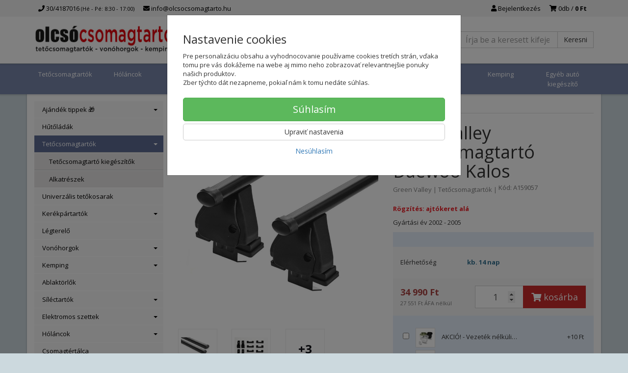

--- FILE ---
content_type: text/html; charset=utf-8
request_url: https://www.google.com/recaptcha/api2/anchor?ar=1&k=6Ld-9hAgAAAAAHzDbw1MS1jZi_Lzp9d7U-YspqdD&co=aHR0cHM6Ly9vbGNzb2Nzb21hZ3RhcnRvLmh1OjQ0Mw..&hl=hu&v=naPR4A6FAh-yZLuCX253WaZq&size=invisible&badge=inline&anchor-ms=20000&execute-ms=15000&cb=vh2x2pbyt6ux
body_size: 45962
content:
<!DOCTYPE HTML><html dir="ltr" lang="hu"><head><meta http-equiv="Content-Type" content="text/html; charset=UTF-8">
<meta http-equiv="X-UA-Compatible" content="IE=edge">
<title>reCAPTCHA</title>
<style type="text/css">
/* cyrillic-ext */
@font-face {
  font-family: 'Roboto';
  font-style: normal;
  font-weight: 400;
  src: url(//fonts.gstatic.com/s/roboto/v18/KFOmCnqEu92Fr1Mu72xKKTU1Kvnz.woff2) format('woff2');
  unicode-range: U+0460-052F, U+1C80-1C8A, U+20B4, U+2DE0-2DFF, U+A640-A69F, U+FE2E-FE2F;
}
/* cyrillic */
@font-face {
  font-family: 'Roboto';
  font-style: normal;
  font-weight: 400;
  src: url(//fonts.gstatic.com/s/roboto/v18/KFOmCnqEu92Fr1Mu5mxKKTU1Kvnz.woff2) format('woff2');
  unicode-range: U+0301, U+0400-045F, U+0490-0491, U+04B0-04B1, U+2116;
}
/* greek-ext */
@font-face {
  font-family: 'Roboto';
  font-style: normal;
  font-weight: 400;
  src: url(//fonts.gstatic.com/s/roboto/v18/KFOmCnqEu92Fr1Mu7mxKKTU1Kvnz.woff2) format('woff2');
  unicode-range: U+1F00-1FFF;
}
/* greek */
@font-face {
  font-family: 'Roboto';
  font-style: normal;
  font-weight: 400;
  src: url(//fonts.gstatic.com/s/roboto/v18/KFOmCnqEu92Fr1Mu4WxKKTU1Kvnz.woff2) format('woff2');
  unicode-range: U+0370-0377, U+037A-037F, U+0384-038A, U+038C, U+038E-03A1, U+03A3-03FF;
}
/* vietnamese */
@font-face {
  font-family: 'Roboto';
  font-style: normal;
  font-weight: 400;
  src: url(//fonts.gstatic.com/s/roboto/v18/KFOmCnqEu92Fr1Mu7WxKKTU1Kvnz.woff2) format('woff2');
  unicode-range: U+0102-0103, U+0110-0111, U+0128-0129, U+0168-0169, U+01A0-01A1, U+01AF-01B0, U+0300-0301, U+0303-0304, U+0308-0309, U+0323, U+0329, U+1EA0-1EF9, U+20AB;
}
/* latin-ext */
@font-face {
  font-family: 'Roboto';
  font-style: normal;
  font-weight: 400;
  src: url(//fonts.gstatic.com/s/roboto/v18/KFOmCnqEu92Fr1Mu7GxKKTU1Kvnz.woff2) format('woff2');
  unicode-range: U+0100-02BA, U+02BD-02C5, U+02C7-02CC, U+02CE-02D7, U+02DD-02FF, U+0304, U+0308, U+0329, U+1D00-1DBF, U+1E00-1E9F, U+1EF2-1EFF, U+2020, U+20A0-20AB, U+20AD-20C0, U+2113, U+2C60-2C7F, U+A720-A7FF;
}
/* latin */
@font-face {
  font-family: 'Roboto';
  font-style: normal;
  font-weight: 400;
  src: url(//fonts.gstatic.com/s/roboto/v18/KFOmCnqEu92Fr1Mu4mxKKTU1Kg.woff2) format('woff2');
  unicode-range: U+0000-00FF, U+0131, U+0152-0153, U+02BB-02BC, U+02C6, U+02DA, U+02DC, U+0304, U+0308, U+0329, U+2000-206F, U+20AC, U+2122, U+2191, U+2193, U+2212, U+2215, U+FEFF, U+FFFD;
}
/* cyrillic-ext */
@font-face {
  font-family: 'Roboto';
  font-style: normal;
  font-weight: 500;
  src: url(//fonts.gstatic.com/s/roboto/v18/KFOlCnqEu92Fr1MmEU9fCRc4AMP6lbBP.woff2) format('woff2');
  unicode-range: U+0460-052F, U+1C80-1C8A, U+20B4, U+2DE0-2DFF, U+A640-A69F, U+FE2E-FE2F;
}
/* cyrillic */
@font-face {
  font-family: 'Roboto';
  font-style: normal;
  font-weight: 500;
  src: url(//fonts.gstatic.com/s/roboto/v18/KFOlCnqEu92Fr1MmEU9fABc4AMP6lbBP.woff2) format('woff2');
  unicode-range: U+0301, U+0400-045F, U+0490-0491, U+04B0-04B1, U+2116;
}
/* greek-ext */
@font-face {
  font-family: 'Roboto';
  font-style: normal;
  font-weight: 500;
  src: url(//fonts.gstatic.com/s/roboto/v18/KFOlCnqEu92Fr1MmEU9fCBc4AMP6lbBP.woff2) format('woff2');
  unicode-range: U+1F00-1FFF;
}
/* greek */
@font-face {
  font-family: 'Roboto';
  font-style: normal;
  font-weight: 500;
  src: url(//fonts.gstatic.com/s/roboto/v18/KFOlCnqEu92Fr1MmEU9fBxc4AMP6lbBP.woff2) format('woff2');
  unicode-range: U+0370-0377, U+037A-037F, U+0384-038A, U+038C, U+038E-03A1, U+03A3-03FF;
}
/* vietnamese */
@font-face {
  font-family: 'Roboto';
  font-style: normal;
  font-weight: 500;
  src: url(//fonts.gstatic.com/s/roboto/v18/KFOlCnqEu92Fr1MmEU9fCxc4AMP6lbBP.woff2) format('woff2');
  unicode-range: U+0102-0103, U+0110-0111, U+0128-0129, U+0168-0169, U+01A0-01A1, U+01AF-01B0, U+0300-0301, U+0303-0304, U+0308-0309, U+0323, U+0329, U+1EA0-1EF9, U+20AB;
}
/* latin-ext */
@font-face {
  font-family: 'Roboto';
  font-style: normal;
  font-weight: 500;
  src: url(//fonts.gstatic.com/s/roboto/v18/KFOlCnqEu92Fr1MmEU9fChc4AMP6lbBP.woff2) format('woff2');
  unicode-range: U+0100-02BA, U+02BD-02C5, U+02C7-02CC, U+02CE-02D7, U+02DD-02FF, U+0304, U+0308, U+0329, U+1D00-1DBF, U+1E00-1E9F, U+1EF2-1EFF, U+2020, U+20A0-20AB, U+20AD-20C0, U+2113, U+2C60-2C7F, U+A720-A7FF;
}
/* latin */
@font-face {
  font-family: 'Roboto';
  font-style: normal;
  font-weight: 500;
  src: url(//fonts.gstatic.com/s/roboto/v18/KFOlCnqEu92Fr1MmEU9fBBc4AMP6lQ.woff2) format('woff2');
  unicode-range: U+0000-00FF, U+0131, U+0152-0153, U+02BB-02BC, U+02C6, U+02DA, U+02DC, U+0304, U+0308, U+0329, U+2000-206F, U+20AC, U+2122, U+2191, U+2193, U+2212, U+2215, U+FEFF, U+FFFD;
}
/* cyrillic-ext */
@font-face {
  font-family: 'Roboto';
  font-style: normal;
  font-weight: 900;
  src: url(//fonts.gstatic.com/s/roboto/v18/KFOlCnqEu92Fr1MmYUtfCRc4AMP6lbBP.woff2) format('woff2');
  unicode-range: U+0460-052F, U+1C80-1C8A, U+20B4, U+2DE0-2DFF, U+A640-A69F, U+FE2E-FE2F;
}
/* cyrillic */
@font-face {
  font-family: 'Roboto';
  font-style: normal;
  font-weight: 900;
  src: url(//fonts.gstatic.com/s/roboto/v18/KFOlCnqEu92Fr1MmYUtfABc4AMP6lbBP.woff2) format('woff2');
  unicode-range: U+0301, U+0400-045F, U+0490-0491, U+04B0-04B1, U+2116;
}
/* greek-ext */
@font-face {
  font-family: 'Roboto';
  font-style: normal;
  font-weight: 900;
  src: url(//fonts.gstatic.com/s/roboto/v18/KFOlCnqEu92Fr1MmYUtfCBc4AMP6lbBP.woff2) format('woff2');
  unicode-range: U+1F00-1FFF;
}
/* greek */
@font-face {
  font-family: 'Roboto';
  font-style: normal;
  font-weight: 900;
  src: url(//fonts.gstatic.com/s/roboto/v18/KFOlCnqEu92Fr1MmYUtfBxc4AMP6lbBP.woff2) format('woff2');
  unicode-range: U+0370-0377, U+037A-037F, U+0384-038A, U+038C, U+038E-03A1, U+03A3-03FF;
}
/* vietnamese */
@font-face {
  font-family: 'Roboto';
  font-style: normal;
  font-weight: 900;
  src: url(//fonts.gstatic.com/s/roboto/v18/KFOlCnqEu92Fr1MmYUtfCxc4AMP6lbBP.woff2) format('woff2');
  unicode-range: U+0102-0103, U+0110-0111, U+0128-0129, U+0168-0169, U+01A0-01A1, U+01AF-01B0, U+0300-0301, U+0303-0304, U+0308-0309, U+0323, U+0329, U+1EA0-1EF9, U+20AB;
}
/* latin-ext */
@font-face {
  font-family: 'Roboto';
  font-style: normal;
  font-weight: 900;
  src: url(//fonts.gstatic.com/s/roboto/v18/KFOlCnqEu92Fr1MmYUtfChc4AMP6lbBP.woff2) format('woff2');
  unicode-range: U+0100-02BA, U+02BD-02C5, U+02C7-02CC, U+02CE-02D7, U+02DD-02FF, U+0304, U+0308, U+0329, U+1D00-1DBF, U+1E00-1E9F, U+1EF2-1EFF, U+2020, U+20A0-20AB, U+20AD-20C0, U+2113, U+2C60-2C7F, U+A720-A7FF;
}
/* latin */
@font-face {
  font-family: 'Roboto';
  font-style: normal;
  font-weight: 900;
  src: url(//fonts.gstatic.com/s/roboto/v18/KFOlCnqEu92Fr1MmYUtfBBc4AMP6lQ.woff2) format('woff2');
  unicode-range: U+0000-00FF, U+0131, U+0152-0153, U+02BB-02BC, U+02C6, U+02DA, U+02DC, U+0304, U+0308, U+0329, U+2000-206F, U+20AC, U+2122, U+2191, U+2193, U+2212, U+2215, U+FEFF, U+FFFD;
}

</style>
<link rel="stylesheet" type="text/css" href="https://www.gstatic.com/recaptcha/releases/naPR4A6FAh-yZLuCX253WaZq/styles__ltr.css">
<script nonce="YICKkUiTWD5Ul2OdlpFNjQ" type="text/javascript">window['__recaptcha_api'] = 'https://www.google.com/recaptcha/api2/';</script>
<script type="text/javascript" src="https://www.gstatic.com/recaptcha/releases/naPR4A6FAh-yZLuCX253WaZq/recaptcha__hu.js" nonce="YICKkUiTWD5Ul2OdlpFNjQ">
      
    </script></head>
<body><div id="rc-anchor-alert" class="rc-anchor-alert"></div>
<input type="hidden" id="recaptcha-token" value="[base64]">
<script type="text/javascript" nonce="YICKkUiTWD5Ul2OdlpFNjQ">
      recaptcha.anchor.Main.init("[\x22ainput\x22,[\x22bgdata\x22,\x22\x22,\[base64]/TChnLEkpOnEoZyxbZCwyMSxSXSwwKSxJKSxmYWxzZSl9Y2F0Y2goaCl7dSgzNzAsZyk/[base64]/[base64]/[base64]/[base64]/[base64]/[base64]/[base64]/[base64]/[base64]/[base64]/[base64]/[base64]/[base64]\x22,\[base64]\x22,\x22w4zCisOgbMOlHQPDr21Wwo/[base64]/IcOSNU3CkG7DmkcZCMKSPi8Nw4ZaCjtZH8OFwoXCn8K6YcK6w7HDh0QUwpYIwrzChi/DicOawopUwonDuxzDszLDiElUesO+L2LCuhDDnw3CocOqw6gkw5jCgcOGFyPDsDVIw7xcW8KlOVbDqw4mW2TDpMK6Q1xWwqd2w5tbwrkRwoVSesK2BMOlw5ADwoQcG8KxfMO/wrcLw7HDsVRBwoxcwpPDh8K0w4/[base64]/YsOJXi9kYcKmw6olwoduw73Dm0oUwobDkkZ/d3cGBsKxDggOCFTDgnZMXxlSJCcdZCXDlQHDmxHCjAnCtMKgOyHDoj3Do1Brw5HDkSA2woc/w73DkGnDo2h1SkPCgn4QwoTDuXTDpcOWfVrDvWR7wpxiOU3CjsKuw75gw7HCvAYWLhsZwrojT8OdPUfCqsOmw4MnaMKQPMK5w4sOwpZ8wrlOw43CrMKdXhvCnwDCs8OHWsKCw682w5LCjMOVw4/DthbClVPDhCM+D8K8wqo1wqIRw5NSQMODR8OowqLDpcOvUi/[base64]/DlwfDmsOCwojDmsOdw6LDrhbDmR8Aw7fCpQbDh2Azw7TCnMKLU8KJw5LDpsOCw58ewoBYw4/[base64]/CvnvCoUpLw7rDqyUuDhtnKHNtG8KSw7NTwoMaQ8OYwocAwq8fdCnCjcKmw6xZw5ZUIsODw5zDqAo5wo/CqVbDqBt9AnMrw6IGbcKiAcOnw4hew5QZAsKhw57Ch0/CojXCgsOZw47Cp8OXLCDDvHTCsT1Ewpsww7B1AiIdwoLDjsKvAXNWUsOpw5pBL3E+wrdMJz3CnnBsd8ODwqIuwqMBD8OYVMOqeBEZw4jCgiB1NRJ/esODw78BU8K0w43CpHV5wrvDiMOTwotIw4dLwo/Dl8Kyw4TCnsKaJTfDk8OJwqkfwqMEwo1VwqMxP8OJaMOswpIQw44eHT7Cs3nDtsKDdcO9YT8Jwq1SSsOaVQ3CihgPYMOFLMK2WcKtOsOuwobDmsOHw6jDisKKGsOMN8Okw7bCsFA4w6bCgC/DqcKREGnCuF9YLcOQe8KbwpDCpzsqasKMDMOCwoZpQsOkWjQbW3LDjV9Uwp7DgcO+wrd5wr4wZ1J5HmLCgArDh8Omw74+Xnt4w6jDmQnDo3xlay0rLMOwwrd0KUxsKMOAwrTDhMOVb8O7w6RqPhg3UMORwqYOMsKzwqvDvsOKX8KyNWovw7XDgF/[base64]/[base64]/Q8Kiw5TCi8OPwpbDmmhxGljCukzCgsOsw4DDhhPCrCfClcKzRiLCsF3DkkbDjGTDjUPDu8KVwrEdSMK0f2nCuy9YAjHCp8K8w4kIwpx2ecKywqVgwpvCoMKFw7Rywq7DmsKywrPCrkDDhj0UwozDsALCsgcSa1szcWsOwpBjQsOjwp52w6A0wq/DrxbCtkxKAzJdw5LCgsOmOgQkw5nDisKsw4zClcO1IS7Dq8KgSEvDvxzDt3DDj8OIw7/[base64]/[base64]/DgMO4QMKmw4LDvsKXBMKwc8KvXsKVwrLCj2bDhxYcZjQjwonCrMKiK8Knwo7CnsKnJUs7YHVwEsODY1XDtMOwDyTCvzIvfMKgwpHDoMO9w4JXYsOiL8K6wpQMw5gjZTbCisOjw4zCpMKcSTQfw5Yiw5jCl8K4b8KgJ8OBfMKFeMK3PHhKwpUFRDwbAjHCnk5Iwo/DmXgUw7x1MzBcVMOsPsKSwrIxD8KeID8bw6gOTcOdwpojScOqw49Ewp8qHXzDosOhw6NIbMKRw5xKacOMbhDChEzChGnCqwrCmQ3CiiRhasOLc8Onw5YiJwocQMKewrTCkRAGWsKVw4tlA8K7FcOcwokLwpsIwq4aw6nCsU/Cg8OfWcKKDsOcASTCsMKFwrtRRk7Dg21Cw6dVw5PDml80w7Ela0hEKWnDlCAuW8KOJMKlw4l1TsOuw6TCkMOcwqQyPBLClcK/w5XDj8K8ZMKIGihCLGlkwoQew6Ezw4dPwrzCvkDCgsOMwq4gwoYnXsO9DF7ClSdSwqfDnsOdwpLClDXCq2AYfMKVU8KHOsOPQsKzIxbCrCcNYDUaP0jDjg1SwoTCj8K3W8KDw6lTQcKCEsKPNcKxaExUXzJsDQ/DiyE9wpQzwrjDogBxLMKew5vDncKXK8Ovw7lnPmcaGcOhwr3CmjXCqm/CqMO5V0pqwqMfwr5ObMK+Xj7Ck8OMw5LDji/[base64]/DmydwXWV/CcOXw5xgw58lwqQawqfCoA3ChSTDm8K2wrHDqko4VcKTwonDtBwibMO9wpnDhcK/w47DhFPClU1mVsOFT8KHJ8KNw7/Ds8K/[base64]/wowLw7Fnw7nDgFfDsMOlGMKtw4kfDsKSXcKlwrB9AMOfw6oZw6vDk8K9w7fCnC/CpgRzccO3w7kbIBTCosKUC8KxAMOEfhkoBHPCm8O5czwBbsO6DMOMw6JeLnLDskEcVzIpwqkAw4c5fMOkd8KXw5rDhBnCqmJkZmrDrhbDosKYI8KgQzkdw4sFWjHChlVMwqwYw5zDgsKQG03Cm0/DqsKZasKcdcO0w4hsQ8KSCcKcaGrDqCgGHMOqwrXCuxQ6w7PDrsOaTsK+CsKMM3EGw4lTw6Jow6keISNbRk7CvzHCs8OqFg0+w6nCqcKqwoDChhByw6AywpHDiDzDrDlKwqXCqsOGLsOJGMKrw7xAFsKxwrU9w6LCqcKiTjFEfcO0fsOkw67DlHw/w7A4wrTCtTPCnms2dsOyw7tiwocSKwXDo8OwUBnDsUQMO8KwSV/[base64]/DmCkKOsK1wrhjYj3DlsKiUXLDnMOZQ35hQHnDrm3ClhdZw6JZKsKeDsOywqTDi8K8G2TDpsOhwrLDnMKbwp1twqJAN8OPwoTCksKrw4XDnXnCj8KDJwl2TnHCgMOOwr0/WB8XwqfCp0J2QsKmw5sRRMKPHEjCvjrChmjDg3wNCjfDksOiwpVkBsORLBrCisK6MVNewpPDucKBwqfDmV/DgFJ0w4kqa8KREcOgajMwwq/CrAnDhsO0JEDDtGtBwoXDr8KlwoIuCMO9e3LDj8KzW0DCoGtMf8OvO8K7wq7DgMKefsKsG8OnInx8w63CrMK4wp3CqcKOACbDuMOaw6RyJcKTw47DqcKqw79vGg3ClMKlKRIjeQXDnMONw7bCo8KtUWUtcMKWFMOFwoIkwpgeYU/DqsOtwqMqwqbCm33DvD3DiMKJQMKSQx0lRMOlw51ww7bCh23Dt8KwRcKAagfDv8O/TsOlw5h7ARIIUV9kGMKQTzjCg8KUScONw5HCqcOsLcO4wqVBwpjCjcOaw5N+w6h2H8OxBHF9w6tOH8OvwqwWw5lMw6jDj8Kawo/Ctw/CnMKBEcKWKUdWdUVRcsOOW8OGw6VYw5TDucK+wr/Co8KMwozCm3BRZRU/RQpGfTNOw6HCksKdLcO1CGPCg0DDmcOpwrbDkR/DscKXwq9zBAfDi1J0wotSf8Ogw70Bw6x+LELDqcKGE8Obwr8dSW9Cw63CuMOIRlPCjMOYwqLDi07Dv8OnDl0hw654woM3McO6wqBZF2zCkysjw7FFaMKnYF7DoGDCoTPCsQUYBsK6a8KLacO0ecO/UcOFwpAVP3IrGWfCnsKtOwrDj8ODw4LDlCXDnsO/w4sjGV7DhmPDpmJEwo15Y8KCG8Kpwp1GdhEGSMOkw6QjecKhKEDDhXfCuQIEMGwcQsKVw7pnW8KAw6Z6wrVDwqbDtF9UwqhpdCXClMOhbsOYLgDDnykWHlDDiHzCnsODUcOLbhUKT33DgsOLwo3Dsw/Cnz0JwojClg3CvcOKw6DDmsOiNsOhwpvDs8O7d1EsL8KDw4zDimJzw7HDglzDrsK6dX/Dp1FreV8ww63CmX7CosKXwr7DnEdLwq80wohHwo8yL2TDqC7CnMKLw4nDkcOycMKoQzt9ZDrCnMOPRRbDul4OwoTCrENPw5Y2O1lmXnVRwr/CpMKqJgsnw4rDknJEw7YnwqDCk8KZVQrDkcKswrPDkHHDt19gwpTCocK7JcKrwq/Cv8Oswox0wpJYCMOXK8KNYMO7w5rCgMK8w4zCnUjCpBLDhMO7VMOnw6/CqcKBDsOHwqIgHh3CmQ/CmVpXwq/CszBywo7DisOaK8OcScOpHQ/[base64]/LzLCqGRvwrPDgcK1w6k/[base64]/CtE3DrDfDvMOvazPDsXk4W8KTw6RFwqvCjlnDrcOeAFTDg3fDucOKUsONEMKmwr3DiGpkw49lwpkkEsO3wowKwrvDr2DCnMK0FTLCtTw1a8OyQn3ChigHGE9lfsKowq3ChsOow4ZiAlzCgMK0bx5Pw5UwFEbDp17CgMKNZ8KRfsKyYMKkw7zDiBLDt3/DosKrw7VFwo1aKcKNwr/CjivDnUjDtArDpxLDjBDCuhnDqQkDT3vDgiUCbQ9TLcKpOjTDmsOnwpTDosKbwoVvw5suw7jDok/[base64]/DpBsDMsOAHU5zL8OuS8OTH3nCtcKGCMOtwpTDicKENBNOwrNvYwhpw4lYw6rCksO6w57DizbDncK3w68LYMOdV0PCicOJcmFgwrjCnEDCvsKcCcK4cGdZAj/[base64]/w7hXwobDmBV7bRvDiMKQU8Otwr7CusKzIMK+ZMOpLkLDscKZw57CojR4wqXDh8K9O8OEw7wsKMOww4vDvgxWIEE/woURbmbDtHtiw77CjsKBw44jw57Ci8OswrnCk8OBIUzDmnrDhCDDhsKgw7F7aMKUB8Kmwpl6ITDCu2/ClVIAwqN9OwjChsKCw6zCrggLKHpZwqB7wq1ow5s+CizDlGrDkHVKwq5Rw4kvwpR/[base64]/Cp2I5w74Zw4bCu8KxbVPCkcOFw5t2wq/[base64]/DoUF/[base64]/wpLChcKvwrbDnSLCmMKxw4TCs8KtS8OEWk4odUpza2fDomILw53Cu0TCmsOBWx8te8OQDSTDsUTCj0XDm8OKFcKicQXDtMKuaDLDhMO/O8OXTWHClELDqCDDhgs2csOiwrgmw4fCmMKwwpnCjH7Cg3dCAiloMFd6X8O3PAFyw6HDpcOIFh8cWcKqKB0bwqDDlsO8wpNTw6bDmGHDjg7Ck8KkHEPDrgksFlYOeloCwoIMw4rDtSHDusOzwr7CjmkjwpjCvV9Qw7jCvSsBHF/[base64]/[base64]/YsKAworDqMK5XsO9woXChDs5wr/Do3xQAcOcwqzCn8OwH8KbN8O2w48KIMKpwoNWI8ONw6DDkhnChMKoE3TChsKkUMOSOcO2w5DDnMO1cjvDnMOmwp3CocKGc8KgwqPDjsODw4t8wrc8AyUjw4ZCaGoxXQHDoFTDqsONMMKkVsOjw5MSJMOnJcKTw4MqwqTCksKiwqrDng/Dp8O+DMKreSppZxvCo8OnHsOEw4PDssKwwoZTw5HDgxIcJHXChyQyWFheNAxCw7YlTsKmwox0UyrCtj/DrcKbwo1/wrRMKMKpNBLCsSNoLcKVQBAFw43Ch8OSNMKkf0gHwqhcACzCkMOjfl/Du3Bhw6/CvcOawq55w7/[base64]/w77DqQg8XWkWwpFYwrzDpsKkwooIDsO4wqXDqDpYwoDCvmDDsAXDs8Kkw6ouwq8XeEpswrRPNMKfw5gGfGPCsjnCpHY8w60FwodDNnPDogDDjsK4wrJAfMOxwp/Cu8OPcQsfw6Ukbkwsw5ZJI8Kiw6Ilwphawrd0T8OZDMKGwoZNaG9hJn/CgjxOHTTDrcKSMcOkD8OrJ8OBDlQFwp8GdnXCn0LCk8K5w63ClMOGwqwUGWvDr8KjMFbDvyB+F2AGNsKrFsK3bsKRw5HDsjPDtsKIwoDCoWIASgZywr7CrMKJDsKvO8Ohw4Ycw5vClMKbScOmwrcNwq3Cnw0mGTpmw7jDqFIIFsO3w748wq/DuMO+dhFwIcKgFQDCjn3DuMOGJsKGChnCiMO3wpTCkwTCvMKRXgI4w5t+Xz/CvVIYwp5QIsKdw4xELcO9RyPClUx+woscwq7Dmzt+wq1ABsOgDXTCmQrCsS95JU0OwqJBwpjCi21ZwoBdw4lNdxLCtMO1MsODw4zCkGMKS112DTvCuMOXw5DDq8K2w6tITMOidWFfwr/[base64]/DrMOFwrLCqQN3wp3DhMOiSVwmwoPCrHlNa0pUw6nCn1dIF2vClATCuW3CmsK9wp/Di2rDtCPDnsKFBwlRwr/CpcKSworDncOIK8KewqoXQQDDnDMew5nDoXcEY8KKacKFXV7CmcORHcOVasKhwrhDw77CuVfCgcK3d8KbPsO9wr4rc8Ogw4hbw4HDisO9cnc/WcKLw79YdMKNXWPDocOCwpZSWsOZw5zDni/CqRgPwrQEwrI9V8Krb8KXEQjChm1cecO/wo/DicKYw4XDhsKow6HDgCXCqm7CoMKSwpXCk8Ocw7rDgHDChsOHFcKuNSbDm8OWw7DDqcOtwqjDnMO6wrs3MMKLw6hiEBMswqZywocLKcO5wo3Dt3HCjMKzw6rCp8O8L3Nwwo01wp/CusKDwrMTJMKuQ2/[base64]/w6/Dig3DqsO9w4vDgT/Cj07CliQiwoHDtTRxTMOMGQHCrQLDrsKUw5AoFjVyw64QPsOEUsK4L18hBDTCn2HCnsKsFsOAN8O/CzfCkMOraMOzQR3CkxfClcOJIsKWw6PCsxsoEkYqwrrCjsO5w7vDksKUwoXCr8OnY3hRw7TDpCPDr8OVwrxyUlbCh8KUEhl1w6vDtMO9woJ5w7nDqm92w5UQwok3WUXDhBchw5fDmsOzAcO6w4BdGDtgJCvDtsKcEEzCjcOxH05CwrTCtiNTw4rDgsKWWMOWw5/Dt8OZUWB2FcOpwroFZsOKaHw8OMOFwqbCnsOlw6zCscKAP8KcwoYKEsK7wrfCuk3DscO0RkbDmUQ9wo94w7nCmMO+wqFebUXDtMOFIgxzGlpJwoDDomtlw5rCi8Khe8OdGVBUw4w+N8Ovw7XCssOKw6/Cv8KjawZhGg4cPV8yw6HDtVVgJcOWwpIpw5p5fsKvHcK/HMKrw6XDqMK4D8OGwpvDucKIw5ARw4Ubw4EqacKHMD9Lwp7DosONworCvcOawoHCu1nDu2rCmsOpwpNGwojCv8KWVMK4wqBDVMOBw5DCuAY0KsKlwqcww5cLwp/DscKHwopkCMKLa8Olw53Djw7DiVnDlVQjXSE/RFfCgsK3Q8O8DUATL3DDgnAjFiRCw4YpYkTCtCkeODXCty5ww4J/wod8G8OlUcOJwpHDicOpRMKZw48HDHgzZsOIwrLDo8OvwqZhwpMiw5bDqMKIRsOlw4YRSsKgwoIGw7PCuMOHw5RDBcOEOMO9f8OWw6Vfw7JYw6haw6vDlSQUw7HCqcKYw7FGMMKJLyPCmcK/USXCrgDDksO+w4HDkSstw7HCmMOYT8OpUcOUwpEMWnx3wqvDh8O1woQRXUjDkMKowqLCm2Zvw4PDqsO4Cl3DssOCVT/CtsOMPx3CslQbwoHCsSrCm1ZWw7o7W8KlLRxUwprCgcKvw5XDjcKLw43DjVpLLcKsw63Ct8KBG2dhw4TDiktUw4vDtmpIw5XDssKGF0TDqXHCisKLD1dww5TCkcOUw7gxwrnCvsOJwoB4w6vDjcKBN38EdCRcdcO5w4/Drjg5w5wwQHHDpMOVOcOfMsO8TiVYwqLDiDtwwpDClnfDj8OCw65zSMKwwrkodcKcMsKiw6NZwp3DisK1B0rDlMKJwqnCisOUwpDChMOZbzU8w58+dG3DscKRw6bCiMKww5HDm8Onw5TCuQ/[base64]/CoCxrw74ew5zCusKxw6k7S8Ozw6XCuTXCi03Do8K8w7ZNQ8K4wqhNw5DDrcKewo/ChjzCoCYfA8KDwoFjUMObSsKBQGhJYE5sw5bDjsKqVHktVcOkwr0cw5c/w6pMOSxrdTILKsKJa8OSwq/DpMKDwpfClUjDuMOaAsK5KsKXJMKHw43DqsKTw7rCmhDCmSckIllTWknDqsOAQcOlDMKPD8KWwrYWI0ldUkzCpQ/CrFVRwqLDtXB/WcKiwrHDlMKqwoJEw7NSwq7DrcK/wrvCncOMEcKSw6fDk8OQwpA0aTLCsMK3w7PCuMOvD2jDrsO+wpTDn8KNKzPDowYAwrZfJcKRwojDniBdw74jXcOqVFQ7ZjNWwqLDom4VFMOxSMKVA24eSTluNMOqwrPCmsK/KsOVPDA2XEzCvjJLaT/[base64]/FWBMw6PCuRxQC8OWwrvDusO6wrLCl37DjsK7Hz0ewrvCjkx5E8Kpwo9IwpLDoMO6wqdhw6FXwrHCl1BTTD3CuMOGIDIXw6jCrMKzewJDwrHCvFjCtwAHASnCvnMaE0/ConHCvAl4JEHCqMO/w5rCmRzCgHsuWcKgw4QHCMOewpAVw53CgsOHaA5dwrvCjEHCnCfDkWrCklsOQ8KOPsO1wpt5w47DqEErwqHCkMKmwoXClW/CpVFsNi3DhcOgw6g6YEgVIsOaw7/[base64]/CkMKGwrLDjsKFBW/[base64]/dRXCkMOKw7DChTLDpTJnwooWFWfDncOHwpgnHMKtIMKHXXx3w6XChQcXw4QDZHPDgsKfJXRKw6hkw5rCqcOxw7A/[base64]/w6cuVhddwoEJQilfwqrDlsO0OsOIw63Ck8KQwpsGG8K3Ei5Fw4Q2L8K3w4U/[base64]/w6/ChsO+BCcGMsKVFRvDtSjCqAvCiMKWW8KHw5nDhMO0flvCosKhw6gjIMKNw5LDo1vCqMKEN23Ds0fCrgHDqEHDt8OEwqdcw6LDvz/CowBGwr8vw7ULIMOcdMKdw7tyw74twrnCjWLCrmkrwrjCpCHCiAvCjz1Zwo7CrMKgw7gACBrDoyjDv8OIw4I/wojDtMKfwozDhGTCj8Ovw6XDpMOVwqhLEwLCtyzDlQg4TXLCvUl5w7YCwprDmXfCl2bDqcOuwq7CigoRwrnChcKYwpQ5YsOTwr1dP1PDmFIjQsKKw4EKw7HDs8KlwqXDpMOIFgPDrcKGwo7ClT/Dp8KnOcKlw4fCosKOwoLCjCEbJ8KldXFzw5BFwrNywpUHw7Rdw4bDhUANVcO/wpNzwpx+CWdcwo3DpEjDuMK5wp3DpCXDscKrw43DicO6dSplZUJmCGs4bcOBw5PDucOuw6tIGgcsXcK/w4U8bgrCvV9qZW7DggtraVgOwo/[base64]/CgRbCjMOiZMOLUmHDunltMsOVwrMYw5vDt8OuLxBsEGFZwpBhwrUmL8KXwpwtwpfCkGN/[base64]/Cikd1TMOzTMKgwqEMJmkcMh4rTsK/wrfCjSbCiMK9wq/[base64]/[base64]/DtsOlVVUecMK8w7TDgHfDsULDusKqwqHDoMO3wrhYw4BFHnXDtG7CmD/DuRPDuAbCmsKBHcK8TcOJwoLDqWAGV3/CuMKKwoN+w74HUjjCsi9hAA0Tw7hgAT8fw5Uiw4fDuMOZwpN8ZMK6w7hmUkwMSFzDscOfasOXA8K+b2E4w7NrbcKYbENlwoE+w7Azw5LCvsOUwr0kQivDhMKowpfDjAsDS1VHbMKMYlrDvcKMwrFefMKSJX08PMOAf8OYwqg+BGYXVsOrQHLDgVrCh8KFwp/[base64]/[base64]/DngQ/w6tlfFXDvsKySMKdwoMsWsKdVsKdaFnCscOUfMKJw7/CnsKVNllSwrhXwqjDkXpywrDDsTpywpXCjcKULHxiARMeC8ObKHrCljxpXxxaByLDnwnDq8OyA0kbw5guNsOUOcOWdcKxwotzwp3DrkQfHAfCvDN5Ujhuw5ZRbm/CsMObNX/CnFxTwq8THTdLw6/DhcONw5zCvMOOw5Vkw7jCsQRlwrnDlMO8w4vCtsKHQxN3F8O3TR/Cu8OOP8OlI3TCky4IwrzCpsKPw5HCkMKAw6MLZMOjeD/Dv8Oqw74ow6jDlDvDn8OpeMOueMOoXMKKbGVRw51yB8OhA1zDlMOcWBrCrybDpzM3Y8O0w7MUw5lxwr5Qw4tEwrRrw7p4D1Yowqx+w4J2dWzDmMKEMcKIV8OCEcKrV8O5SXzDticew58TdC/CoMK+LlcNGcKqQWrDtcOnVcO3w6jDu8KDaVDDjcK9XUjCi8KLwrXDn8K0wpIzNsKFwrRrFD3CqxLDq2/CosODYcKiAcOCIlF7w7vCiwVRwpzDswtYVsOawpBoBX4xwrDDkcOlC8KCKhEMbnTDkMKGw41hw4DCnTbCjULDhFvDuHl7wqHDr8Ovw7EnLMOpw7/Cq8Kxw4sLX8KewqXCoMKkTsOiecOBw5FfPA9bwo/Dlk7DqMKxeMODw6NQwqRzKMKlLcKfwpdgw4ludlLCugVbwpbCiAEow5M+EBnDgcKNw7/CsnLCghpRPcOrWybDucOIwrHCisKlwrPDtAJDNsOwwpJ0QBfDicKTwr0PFT4Xw6rCqcKOPMOHw412UCbCjsOhwrwdw4UQE8OZw5PCvMKDwpHDncK4aznDpSVWCF7DrXN+cTolZ8ODw4QPQ8KUFMKOScKRwpgfQcKZw70rcsKiLMKKO0R/[base64]/[base64]/Dj8OlFcKzXynDogU/a1/Ckyo1w67DtgzDksOTwroKw7soZFY4WMKDw7VyMUMNw7fCvhYtwo3Di8OTbAtVwoYUw5PDpMO8BcOmw43DukYJwoHDvMOXFDfCrsOtw6bCgRgqCXVMw79dAMKIVAvCtADDj8KnCMKqU8OjwrrDqRzCt8OmRsKjwr/DvMKWDcOrwpRdw7TDoC8bScOyw7ZjNnXCmEHDs8Ofwo/DscODwqtvwobCsQJoNMKfwqNPwrhsw5xOw5nCmcKfA8KuwpPDhcKJd0JrRQzCoRUVNMKCwrYHQWscXWfDq13CrsKfw5cECMK1w7Q/dcOiw5nDrcKEbcKPwq0uwqNBwqzDrW3CgC3DncOSBcK4TsO1wrLDuX9GRyoOwoPCv8KDV8OTwp1fNcOvTW3CnsKUw5bDlRjCs8Kzw6XCmcOhKsOQajBZSsK1Ow5SwoFCw7LDlS5/wrZRw5UXSAXDs8KOw7A9TcKDwrHDowN3c8KkwrPDkEjDliYvwoRYwrAtDMKTSH09wpjDmMO7EmMOw4ocw6LCsDZMw7DCnA8YdC/ClRs2XcKdw57DslB+UsOwS2t9PMOrHg4Two3DicKZUQvDq8OZw5LChyRTw5PDu8O9w6BIwq7CosOdZsOZFB8tw47DrgzCm0VrwrzDjCFywo7CoMK/cw5FL8OuKUhPTVLCvMKqYMKFwrDCncOedFEmwqBiHcK9a8OVF8OtDMOjFMOQwpvDmMODEFvCoBUsw6DDrMK9SMKlw7xxw47DgMOAOSdWY8KQw77Ck8KZFhI4AMOkw5Inwr/Dr2/CocOkwrFFdMKHesO4IMKkwrDCjMKhZGd2w6QPw6ANwrHDkFXCgMKrHcOmw4PDsxUCwrNFwohywp9+wpbDvVDDgyXCuFN3w5jCoMOtwqXCj0zCjMOVw5TDv13CvTTCpTvDqsOvW27DrhLDpsOIwr/ClsK8dMKFbsK6SsO7NMO0w63Ch8OQw5bCkn4VcxhHbzNUXsKkW8O7w7TDssKtw5pawqzDtHUBNcKLQz9KIMOlbURGwrwdwrYhY8OWJMOmOsKkd8OGRMO6w5IKc0zDsMOsw7o6QMKvwpFNw6/CnWLClMKNwpHDj8Ovw6PCmMO0w6glw4l0WcOpw4RLTDDCusOKJsKDw747wrTCjwbDk8KJw5jCpRLCkcKvMxwWw4TCgRczTmJgZTkSaQRbw5HDmER1AsO6G8KyFGEKZcKAw7rDjEpIU3PCgxh3QVAHMFfDpFXDhw7CjSTCu8KCCcOTacKbHsK6McOQd3kOERF/dMKSSnoAw5zDisOqf8KBwrktwqkDw47DlsK3wo02wo/DgF/[base64]/[base64]/w5puw7p9w4o8wp7DhcKkY8Kzw4PDpMKqwqM4RVzDo8K7w5fCk8ODEg18w47DrMOiSxvDu8K6w5vDgcO7wrDDtMOWw71Pw53Ch8KhOsOhccKYRy/[base64]/AMKDw7dzIX/CkCnDvynCk8OfwqtYLUHCuRrCg1tAwqNUw7QZw4dPb3dywokuOcO7w4tfw65YAkTCt8Osw5fDgcK5wogNfh7Dtg4wPcOMVMO2wpEjwrvCr8OXE8Oww5bDjVLCoBnChGbCoE7DosKqOWbChzpPOj7CusOBwqXDscKdwovChMORwqLDtANbSHJUw4/DlzRyGEo/[base64]/G2TCqSEVBsOyNsOlacKeVEs7eTQ3w6DDn348wpQ1DsO0w5TCt8ORw5Edw4E8wp7DpMOFHsKcwp9wYiLCvMKtGsOzw4ghw64SwpXCscK1wo1IwpLCo8Kywr4yw4nDmcKiwojDlMK9w6wDP1/DmsOCF8O6wrzDol1qwrPCk2tOw7ENw7MGLcOww4Ycw7Jsw5vCixVPwq7CtsOYUVXCkRAUBxUJwrR/[base64]/[base64]/Cn8KuGTggwprDrsOeHMOMw7HCgB89J8K0TMKrw7vCunA1RlDCqj8LTsO9DcK8w41tPxLCrMOMFD9BRwVrYDRaHsOJEG3Dgx/Cq0UJwr7DuHZvwp5zw77Dl1/DlHRlUF7Cv8O2eGfClnwDwpzChmHDnMOgDcKkKyIkwq3DgFPDoUdwwofDvMOMNMOiV8OvwrbDpsKuSHFrHnrChcORCh3Dv8KXPMKEdcK4EAbCjHpawoLDsgrCsX3DkB8ywqbDqcKawrzDimpQWcOAw5QqLEYvwp1QwqYEEMOqw5k1wrxVCzVewrh/SMKmwoDDtMKMw6ADOMO0w4rCkcO7wrgPTCDCscK+FsKDVg/CnHwGwpDCqA/[base64]/CoRfChinCnCRgPGXDocOowpnDusOEGU7Ci2PClcKawq7CtyzDp8OKwowjcx/DhQs1GQHCmsKGbHosw4HCpMK5SUxtTsKkSUnDn8KsRn/CqcKsw6JecX5nNMKRJcK9AUpyF1TCg2bDgy8vw5nDqMK1wqgCez/[base64]/DgzvDg2DCoU5zMTHDvMOTwpnDvzXDtMO1wpdbwrrCi04ow6LDljFlcMKfdVDDjWTDqH7DpHzCksO5w4Q8U8K6fMO1EsK2DcOowqDCi8Kfw5pEw75Dw6xeCm3DnGTDtcKjQ8O+wp0Tw5fDpFfDlsONJmgrHMOGLMKaCUfCgsOmZAMvNcO5wp5/VmHDgEtFwq0Fe8O0EHUrw4zDjU/[base64]/ChlYJwpEMw5NCLsKowoEfSD3Cv0s+emRWUsKrwpHCqAFIbEcdwojDr8KMX8O2woDDvFnDvR3CpMKOwqIgRBN3w4wjUMKOLMOGw4zDhn4wO8KcwrlHScOEwq/DvzfDgSzCgx4qUcOqw5EawrxdwptVRgTCrcOMYCQKBcKAD0UWw79XHFHCtMKzwpcxb8OMwrgbwojDhsKQw6wuw7/CjxzCj8OqwrAHw7zCjsKiwolhwqYtdMKDJMK/OhhRw7nDkcOLw6bCqXrCgQMJwrDDr3onFsO1XUsXwo1cw4NLNU/[base64]/[base64]/Cm8O6F8OkDMO5OAsgMWHDscK9S8Kcw5l/w73Ckl4GwrwUw7vCpcKyczxWcDkrwpfDkz/DpHvDtH/[base64]/DnMOrWMKcUBLCgsKQw4zDusOHNcOSw4M5TApKwobDp8OeVHbCh8Onw7zCo8OCwpgKHcKnSn0DCGx1EsOAWsKLT8OfWHzCjR7Du8OEw4EdQyvDp8OIw4/DnQJvCsOmwrEMwrF7w5Enw6TDjH8uHjDDsmTDhcO+bcOEw5Zew5vDrsOawpLDscOjU05yayzDq2IBw47DgD9+esOwJcKTwrbChMO/wpPChMK6w70tJsOpw6fCucOPAMKFw4UuTsKRw57DusOASMKdMyXCtx3ClcKyw5AaJ0h1V8ONw4XDoMKFwpNPw5AGw7sOwqZ3wqQKw6dzGsK0K309wo3CoMO/wo3ChsK5QAIvwr3Ch8OOwr9tVSHCgsOvwpQSZ8KZWylTEMKACHZkw6kgEcOwPXFZecKJw4ZBbMKQGDHCn1BHw7thwpDCicOMw5zCql3CiMK4Z8KVwqzCjsKvUxHDl8K5wq3CmznCsX4Rw7LDrB5Fw7dtexfCp8KHwpjDpG/CgmvCgMK2woxcw4c6w44ewrsqwozDhRQWI8OWcMOBwrvCpH9Hw6V4w44UL8OpwrLCmzPCgMK/HcO8fMOQwpTDk0/DtgtCwpXCqcOpw5gdwq9Bw5TCrsOfTAPDjEdxJEzCkhvCvA/[base64]/CjsOgwr5xwq14w7DCqsKgw7s1UMOsw6IHXBbDn8K0w5ggwoMkd8OzwpBAHcKqwp/Cm3rDumzCs8OKwrBfYnFww6d/AsK9aHwjw4UeDMKrwpfCon9FNMKBWsOrJsKmE8OHHSDDilHDtsKudMK4D093w7xYISLCv8KlwoEtTsK2AcKhw57DnC/CpQ3DkjdbTMK0JsKNwp/DhmfCmShFeiLCijIKw69qw6tEwrXCnWrDucKeJ3rDjsKMwrZkIcOoworDnDPDvcKgwrcKwpdYZ8O9esOvBcK2OMK/[base64]/Do8OONcObOsOtDyHCvMKTw7nCssO+w7dFwrZeBCTCphjDqA5ZwqXDhGtiAzLDqBlNXxl0w6bDtMK/wqtVw6rCkMOgJMOcAMKyDsKLOFJ8w4DDg3/CsADDpyLCiGHCoMKbDsKVWW0TM08IFMOJw5BNw6pXWMK7woPDhXUFLSUPw6HCuzcJZh/[base64]/CmXHDs1liGxXCixLCisK/[base64]/CjsO1w77DimvDtELCkynCkX0eMVNJK8OywpPDphxSRMOLwqUFwpnDnsOYw5Bqw6NaX8OwfcKzAXLChcOFwoVQJ8OXw618woPDnRvDtsOaeQ/Cilo0Pg3CrsO9QcKYw4QTw7rDvsOdw4rCkcKPHMOFwoVZw7DCvDzCj8OhwqXDrcK3wppGwrNbQlNBwrArLcOYHcO+wr4ow7HCv8OWw6RqVQ\\u003d\\u003d\x22],null,[\x22conf\x22,null,\x226Ld-9hAgAAAAAHzDbw1MS1jZi_Lzp9d7U-YspqdD\x22,0,null,null,null,0,[21,125,63,73,95,87,41,43,42,83,102,105,109,121],[7241176,495],0,null,null,null,null,0,null,0,null,700,1,null,0,\x22CvkBEg8I8ajhFRgAOgZUOU5CNWISDwjmjuIVGAA6BlFCb29IYxIPCJrO4xUYAToGcWNKRTNkEg8I8M3jFRgBOgZmSVZJaGISDwjiyqA3GAE6BmdMTkNIYxIPCN6/tzcYADoGZWF6dTZkEg8I2NKBMhgAOgZBcTc3dmYSDgi45ZQyGAE6BVFCT0QwEg8I0tuVNxgAOgZmZmFXQWUSDwiV2JQyGAA6BlBxNjBuZBIPCMXziDcYADoGYVhvaWFjEg8IjcqGMhgBOgZPd040dGYSDgiK/Yg3GAA6BU1mSUk0GhwIAxIYHRG78OQ3DrceDv++pQYZxJ0JGZzijAIZ\x22,0,1,null,null,1,null,0,1],\x22https://olcsocsomagtarto.hu:443\x22,null,[3,1,3],null,null,null,0,3600,[\x22https://www.google.com/intl/hu/policies/privacy/\x22,\x22https://www.google.com/intl/hu/policies/terms/\x22],\x22FifNb0nBUKWDFVumH73kfXw9U+E4sNEb9xxuy1zomAg\\u003d\x22,0,0,null,1,1762515121130,0,0,[254,100,138,247,132],null,[156],\x22RC-OimXWJKlRYPZ2Q\x22,null,null,null,null,null,\x220dAFcWeA4jrBFDL8nZHKYnk9t6lNwUroWM7tjMfxTpRyTXoq58yH8gMYuSc0ZSpOlhcg67c5nWf4_cXEegu7v5mH0Dtre4Kzy2nw\x22,1762597921258]");
    </script></body></html>

--- FILE ---
content_type: text/html; charset=utf-8
request_url: https://www.google.com/recaptcha/api2/anchor?ar=1&k=6Ld-9hAgAAAAAHzDbw1MS1jZi_Lzp9d7U-YspqdD&co=aHR0cHM6Ly9vbGNzb2Nzb21hZ3RhcnRvLmh1OjQ0Mw..&hl=hu&v=naPR4A6FAh-yZLuCX253WaZq&size=invisible&badge=inline&anchor-ms=20000&execute-ms=15000&cb=8rueo7xg2k29
body_size: 45665
content:
<!DOCTYPE HTML><html dir="ltr" lang="hu"><head><meta http-equiv="Content-Type" content="text/html; charset=UTF-8">
<meta http-equiv="X-UA-Compatible" content="IE=edge">
<title>reCAPTCHA</title>
<style type="text/css">
/* cyrillic-ext */
@font-face {
  font-family: 'Roboto';
  font-style: normal;
  font-weight: 400;
  src: url(//fonts.gstatic.com/s/roboto/v18/KFOmCnqEu92Fr1Mu72xKKTU1Kvnz.woff2) format('woff2');
  unicode-range: U+0460-052F, U+1C80-1C8A, U+20B4, U+2DE0-2DFF, U+A640-A69F, U+FE2E-FE2F;
}
/* cyrillic */
@font-face {
  font-family: 'Roboto';
  font-style: normal;
  font-weight: 400;
  src: url(//fonts.gstatic.com/s/roboto/v18/KFOmCnqEu92Fr1Mu5mxKKTU1Kvnz.woff2) format('woff2');
  unicode-range: U+0301, U+0400-045F, U+0490-0491, U+04B0-04B1, U+2116;
}
/* greek-ext */
@font-face {
  font-family: 'Roboto';
  font-style: normal;
  font-weight: 400;
  src: url(//fonts.gstatic.com/s/roboto/v18/KFOmCnqEu92Fr1Mu7mxKKTU1Kvnz.woff2) format('woff2');
  unicode-range: U+1F00-1FFF;
}
/* greek */
@font-face {
  font-family: 'Roboto';
  font-style: normal;
  font-weight: 400;
  src: url(//fonts.gstatic.com/s/roboto/v18/KFOmCnqEu92Fr1Mu4WxKKTU1Kvnz.woff2) format('woff2');
  unicode-range: U+0370-0377, U+037A-037F, U+0384-038A, U+038C, U+038E-03A1, U+03A3-03FF;
}
/* vietnamese */
@font-face {
  font-family: 'Roboto';
  font-style: normal;
  font-weight: 400;
  src: url(//fonts.gstatic.com/s/roboto/v18/KFOmCnqEu92Fr1Mu7WxKKTU1Kvnz.woff2) format('woff2');
  unicode-range: U+0102-0103, U+0110-0111, U+0128-0129, U+0168-0169, U+01A0-01A1, U+01AF-01B0, U+0300-0301, U+0303-0304, U+0308-0309, U+0323, U+0329, U+1EA0-1EF9, U+20AB;
}
/* latin-ext */
@font-face {
  font-family: 'Roboto';
  font-style: normal;
  font-weight: 400;
  src: url(//fonts.gstatic.com/s/roboto/v18/KFOmCnqEu92Fr1Mu7GxKKTU1Kvnz.woff2) format('woff2');
  unicode-range: U+0100-02BA, U+02BD-02C5, U+02C7-02CC, U+02CE-02D7, U+02DD-02FF, U+0304, U+0308, U+0329, U+1D00-1DBF, U+1E00-1E9F, U+1EF2-1EFF, U+2020, U+20A0-20AB, U+20AD-20C0, U+2113, U+2C60-2C7F, U+A720-A7FF;
}
/* latin */
@font-face {
  font-family: 'Roboto';
  font-style: normal;
  font-weight: 400;
  src: url(//fonts.gstatic.com/s/roboto/v18/KFOmCnqEu92Fr1Mu4mxKKTU1Kg.woff2) format('woff2');
  unicode-range: U+0000-00FF, U+0131, U+0152-0153, U+02BB-02BC, U+02C6, U+02DA, U+02DC, U+0304, U+0308, U+0329, U+2000-206F, U+20AC, U+2122, U+2191, U+2193, U+2212, U+2215, U+FEFF, U+FFFD;
}
/* cyrillic-ext */
@font-face {
  font-family: 'Roboto';
  font-style: normal;
  font-weight: 500;
  src: url(//fonts.gstatic.com/s/roboto/v18/KFOlCnqEu92Fr1MmEU9fCRc4AMP6lbBP.woff2) format('woff2');
  unicode-range: U+0460-052F, U+1C80-1C8A, U+20B4, U+2DE0-2DFF, U+A640-A69F, U+FE2E-FE2F;
}
/* cyrillic */
@font-face {
  font-family: 'Roboto';
  font-style: normal;
  font-weight: 500;
  src: url(//fonts.gstatic.com/s/roboto/v18/KFOlCnqEu92Fr1MmEU9fABc4AMP6lbBP.woff2) format('woff2');
  unicode-range: U+0301, U+0400-045F, U+0490-0491, U+04B0-04B1, U+2116;
}
/* greek-ext */
@font-face {
  font-family: 'Roboto';
  font-style: normal;
  font-weight: 500;
  src: url(//fonts.gstatic.com/s/roboto/v18/KFOlCnqEu92Fr1MmEU9fCBc4AMP6lbBP.woff2) format('woff2');
  unicode-range: U+1F00-1FFF;
}
/* greek */
@font-face {
  font-family: 'Roboto';
  font-style: normal;
  font-weight: 500;
  src: url(//fonts.gstatic.com/s/roboto/v18/KFOlCnqEu92Fr1MmEU9fBxc4AMP6lbBP.woff2) format('woff2');
  unicode-range: U+0370-0377, U+037A-037F, U+0384-038A, U+038C, U+038E-03A1, U+03A3-03FF;
}
/* vietnamese */
@font-face {
  font-family: 'Roboto';
  font-style: normal;
  font-weight: 500;
  src: url(//fonts.gstatic.com/s/roboto/v18/KFOlCnqEu92Fr1MmEU9fCxc4AMP6lbBP.woff2) format('woff2');
  unicode-range: U+0102-0103, U+0110-0111, U+0128-0129, U+0168-0169, U+01A0-01A1, U+01AF-01B0, U+0300-0301, U+0303-0304, U+0308-0309, U+0323, U+0329, U+1EA0-1EF9, U+20AB;
}
/* latin-ext */
@font-face {
  font-family: 'Roboto';
  font-style: normal;
  font-weight: 500;
  src: url(//fonts.gstatic.com/s/roboto/v18/KFOlCnqEu92Fr1MmEU9fChc4AMP6lbBP.woff2) format('woff2');
  unicode-range: U+0100-02BA, U+02BD-02C5, U+02C7-02CC, U+02CE-02D7, U+02DD-02FF, U+0304, U+0308, U+0329, U+1D00-1DBF, U+1E00-1E9F, U+1EF2-1EFF, U+2020, U+20A0-20AB, U+20AD-20C0, U+2113, U+2C60-2C7F, U+A720-A7FF;
}
/* latin */
@font-face {
  font-family: 'Roboto';
  font-style: normal;
  font-weight: 500;
  src: url(//fonts.gstatic.com/s/roboto/v18/KFOlCnqEu92Fr1MmEU9fBBc4AMP6lQ.woff2) format('woff2');
  unicode-range: U+0000-00FF, U+0131, U+0152-0153, U+02BB-02BC, U+02C6, U+02DA, U+02DC, U+0304, U+0308, U+0329, U+2000-206F, U+20AC, U+2122, U+2191, U+2193, U+2212, U+2215, U+FEFF, U+FFFD;
}
/* cyrillic-ext */
@font-face {
  font-family: 'Roboto';
  font-style: normal;
  font-weight: 900;
  src: url(//fonts.gstatic.com/s/roboto/v18/KFOlCnqEu92Fr1MmYUtfCRc4AMP6lbBP.woff2) format('woff2');
  unicode-range: U+0460-052F, U+1C80-1C8A, U+20B4, U+2DE0-2DFF, U+A640-A69F, U+FE2E-FE2F;
}
/* cyrillic */
@font-face {
  font-family: 'Roboto';
  font-style: normal;
  font-weight: 900;
  src: url(//fonts.gstatic.com/s/roboto/v18/KFOlCnqEu92Fr1MmYUtfABc4AMP6lbBP.woff2) format('woff2');
  unicode-range: U+0301, U+0400-045F, U+0490-0491, U+04B0-04B1, U+2116;
}
/* greek-ext */
@font-face {
  font-family: 'Roboto';
  font-style: normal;
  font-weight: 900;
  src: url(//fonts.gstatic.com/s/roboto/v18/KFOlCnqEu92Fr1MmYUtfCBc4AMP6lbBP.woff2) format('woff2');
  unicode-range: U+1F00-1FFF;
}
/* greek */
@font-face {
  font-family: 'Roboto';
  font-style: normal;
  font-weight: 900;
  src: url(//fonts.gstatic.com/s/roboto/v18/KFOlCnqEu92Fr1MmYUtfBxc4AMP6lbBP.woff2) format('woff2');
  unicode-range: U+0370-0377, U+037A-037F, U+0384-038A, U+038C, U+038E-03A1, U+03A3-03FF;
}
/* vietnamese */
@font-face {
  font-family: 'Roboto';
  font-style: normal;
  font-weight: 900;
  src: url(//fonts.gstatic.com/s/roboto/v18/KFOlCnqEu92Fr1MmYUtfCxc4AMP6lbBP.woff2) format('woff2');
  unicode-range: U+0102-0103, U+0110-0111, U+0128-0129, U+0168-0169, U+01A0-01A1, U+01AF-01B0, U+0300-0301, U+0303-0304, U+0308-0309, U+0323, U+0329, U+1EA0-1EF9, U+20AB;
}
/* latin-ext */
@font-face {
  font-family: 'Roboto';
  font-style: normal;
  font-weight: 900;
  src: url(//fonts.gstatic.com/s/roboto/v18/KFOlCnqEu92Fr1MmYUtfChc4AMP6lbBP.woff2) format('woff2');
  unicode-range: U+0100-02BA, U+02BD-02C5, U+02C7-02CC, U+02CE-02D7, U+02DD-02FF, U+0304, U+0308, U+0329, U+1D00-1DBF, U+1E00-1E9F, U+1EF2-1EFF, U+2020, U+20A0-20AB, U+20AD-20C0, U+2113, U+2C60-2C7F, U+A720-A7FF;
}
/* latin */
@font-face {
  font-family: 'Roboto';
  font-style: normal;
  font-weight: 900;
  src: url(//fonts.gstatic.com/s/roboto/v18/KFOlCnqEu92Fr1MmYUtfBBc4AMP6lQ.woff2) format('woff2');
  unicode-range: U+0000-00FF, U+0131, U+0152-0153, U+02BB-02BC, U+02C6, U+02DA, U+02DC, U+0304, U+0308, U+0329, U+2000-206F, U+20AC, U+2122, U+2191, U+2193, U+2212, U+2215, U+FEFF, U+FFFD;
}

</style>
<link rel="stylesheet" type="text/css" href="https://www.gstatic.com/recaptcha/releases/naPR4A6FAh-yZLuCX253WaZq/styles__ltr.css">
<script nonce="Xamybkwch9FUuaQNgK3Ykw" type="text/javascript">window['__recaptcha_api'] = 'https://www.google.com/recaptcha/api2/';</script>
<script type="text/javascript" src="https://www.gstatic.com/recaptcha/releases/naPR4A6FAh-yZLuCX253WaZq/recaptcha__hu.js" nonce="Xamybkwch9FUuaQNgK3Ykw">
      
    </script></head>
<body><div id="rc-anchor-alert" class="rc-anchor-alert"></div>
<input type="hidden" id="recaptcha-token" value="[base64]">
<script type="text/javascript" nonce="Xamybkwch9FUuaQNgK3Ykw">
      recaptcha.anchor.Main.init("[\x22ainput\x22,[\x22bgdata\x22,\x22\x22,\[base64]/TChnLEkpOnEoZyxbZCwyMSxSXSwwKSxJKSxmYWxzZSl9Y2F0Y2goaCl7dSgzNzAsZyk/[base64]/[base64]/[base64]/[base64]/[base64]/[base64]/[base64]/[base64]/[base64]/[base64]/[base64]/[base64]/[base64]\x22,\[base64]\\u003d\x22,\[base64]/DtsKVw4bDlgzCjMOIw4dgwqDDm1jCqMKrMw0rw7HDkDjDmsKCZcKDV8ORKRzCuXtxeMKfZMO1CCzClsOew4FTFGLDvnkSWcKXw4/DvsKHEcOEKcO8PcKVw6vCv0HDgBLDo8KgTcKdwpJ2wqDDjw5ofmTDvxvChlBPWm5JwpzDilDCmMO6IQXCnsK7bsK/eMK8YWnCocK6wrTDjcKoEzLCqXLDrGE3w4PCvcKDw6LCoMKhwqx/eRjCs8KHwqZtOcODw6HDkQPDh8OmwoTDgXVwV8OYwr49EcKowrPCoGR5M3vDo0Yxw5PDgMKZw7U7RDzCriVmw7fCglkZKGfDuHlncsOWwrlrAsOIcyRTw7/CqsKmw7HDk8O4w7fDrEjDicOBwo7CklLDn8OCw63CnsK1w5xiCDfDpcK0w6HDhcO+Mg80NFTDj8ONw60ab8Okc8O+w6hFRcKzw4NswrrCpcOnw5/DisK2wonCjULDpz3Cp1PDgsOmXcKkbsOyesOQwofDg8OHE1HCtk1Owr06wpwQw6TCg8KXwoVnwqDCoVMlbnQYwq0vw4LDlxXCpk9AwoHCoAt4EULDnkxiwrTCuQDDm8O1T0ZyA8O1w6fCv8Kjw7I/IMKaw6bCtzXCoSvDgnQnw7ZTU0Iqw6V7wrALw5IHCsK+Wz/Dk8ORVjXDkGPCvS7DoMK0ahwtw7fCosO0SDTDv8KSXMKdwp48bcOXw6s3WHFwWREMwrbCk8O1c8Ksw6jDjcOyQMOXw7JEEMOjEELChnHDrmXCscKqwozCiDcwwpVJLsKcL8KqKMKIAMOJfx/Dn8OZwrgAMh7Dpy18w73CvQBjw7l0dmdAw4Atw4VIw4jCtMKcbMKbfC4Hw5QRCMKqwqTCiMO/ZVzCjn0ew4I9w5/[base64]/OcKtw4HCtMKEwpcYwqLDg8KcEcO7w6hRw6liQRZLDB0CwpXCqMKqOS3Do8KsRsKoJsKsPC/Cn8OpwrbCsEUaTgnClcK5XsOUwqIIYQnDgVh/wq/Dkh7Cl1XCiMO+dMOIYXLDvWXCvDvDs8Otw7DCqsOhw5nDog0mwo/[base64]/HsKkVn3CpcOSwo/CqcOBHU7Dg3ciwowvw6HCs3NpwrgqbTrDk8KkLMOywo/Ckz0Jwr1yEwzCvh7CjBMpF8OWFjPDoRPDoU/DssKPSsK9WlzCk8OvVhI+QsK/Q1DChsKtYMOfQMO+woBHcF3DosK5IsKROcOtwojCrsKUw5zDmmDCm0YLA8KwRmfDiMO/wqUkw57DssKtwoXCn1Mkw6Qvw7nCmGLDvHhwGW0fEcO2w6nCisONH8KjOcOGZMO7MRIBD0c0I8Kvw7hYUjbDu8O+wofCnns5w4fCo09ECMO+X3zDm8KGwpLDpsOmB1xoGcKvLl7CrzNowp/CpcKhdsOYw7DDrljCijTDoDTDojrCpcKnw53DnsKgw5s1wqvDikHDqsKJHBhtw5cdwo3DoMOIwqLCm8OQwqE2wprDlsKPNkzCm0vChl10M8OwRcKeOWd6PyrDlFo1w5dswq7Du2Ydwootw7c/BB/DnsKMwoTDhcOkSsO+G8KLUwLDqH7CqRTCkMKXBifCm8KYIWwfwp/[base64]/TcO7BcOyawzDgMO0wq7Dn8OuwpzDhsKaAifDhwpMwr4Ae8K5FcOERCnCkQIeVyQIwqzCq0EoRT5KWsKWL8KpwooewpZDTsKiGjPDuXnDhsK2Z3bDsU5MCMKDwrXCjXjDl8Kww4xbdiXCl8Oywo7DuHY4w5jDn3rDpsOKw7nCmh/Ci3rDssKKw7VzKcOxMsKcw4habXvCtGIuYMOSwrU2wqTDiUjCj0LDpcOJwobDlEzCmsKcw4LDrsOSQnlDV8KMwpnCqsKuaG3DllHCm8KkWWbCn8KxUMOqwpXDhVHDs8OIw4LCkwxCw4Qhwr/CqMOOwqnDr0VufXDDuAXDp8KOCsK0ME9tFAk+fsK/w5RwwpnChCIUw4l3w4dVbXcmw6MuBFjCuUzCi0NrwqcMw5bCnsKJQ8K+NTwSwpPCmcOqNxJKwp4nw55PUxzDnMOww50VYcO4wrHDgCF9LMOEwqrDnhFQwqMyJsOAWCjDknzChcOsw6FTw67Cj8KvwojCoMO4WGvDlcKNwrI5a8Ocw5XCnSEywr9PHSYOwqpbw5/DjMO9RhUYw7Ezw5PDk8KeRsKIw6hFwpA6XMKow7kCwqXDj0JFCEhDwqUVw6HDvcKRwrPCu0pmwosvwpnDv0fDmsKawoRadcKSNhrCqzIPblPCvcOdBsKuwpJERDfDlgY6b8OUw4DCrcKEw6/DtcK6wovDs8O7EivDocKvUcK5w7PCrCVPFcOYw4PCncKlwq7CgUTCksOzMyZNRMKcFcK+chltfcOpdSrCpcKeJDQzw6QffGVkwq/Cn8OJwpHCt8OmHCkewoFWwq4fw77DjRwswp8BwprCncObXMKJw6vCilnCqsKWAhNYVMKTw7nCv1YgRgrDnETDkyt6wpfDlMKHdxPDpQA3DcOuwoDDqU7Dm8OXw4NNwroaKm8GHlRdw7/CqsKPw69hHWnDoB3DiMOfw6zDkDXCrMO4P3zDlMK2IMKzesK5wr/CrDzCv8KVwp3CoiXDg8Odw63DqsOew5Jjw5kuIMOdcS3CjMKbwqHDkmrDpcOIwrjDpQ0YY8O5w7LDiFTCmVTDkcOvFW/[base64]/[base64]/KBjCjSQcwpHDvnUAV8OAwrlFG2XCkcOCUE7Cq8KlTsOIKsKVPsKoDy/CksOTwozCjMKXw73CpS5ww59mw5JXwpAdSsOqwpsHPkHCpMOhfX/[base64]/PwAMw7rDk8KKcsOQw6rDnsOtwpXDk8O8wqEFwrdsHyMgZ8OewqvCogsew6fDhMKxecOdw67CgcKSw4jDgsOwwrjDj8KFwqfCkwjDvkbCmcK3wq1dVMO+w4ErGjzDsRAEJDnCocOFWMKQSsKUw4/CjW5sQMKdFEzDhsK0XsOawq9MwoN4wqMnP8KGw5pWd8OCDiZJwrQOw7TDvT/[base64]/wqM9w4kFw7MAZjrDsFPDq8K/[base64]/Cg8OnRsKNRMKaBMOIIcOPRMKvCcOrw7TCgRgVRMOCZGM7w5DCoTXCtMOKwrDCugfDhRt5w4M+woTCm0YYwq7CscK5wrHDpX7DnnbDhB3CtUkyw53Ct2Y1aMKBdy/DosOBIsKZwqjCoGkPH8KmY2PCiEfCph0aw7l0w67CiQ/DgADDoXjDnXxzY8K3CsKBJcK/U3jDosKqwqxpw4DCjsO4wrvCvsKtwrDCjsOqw6vDuMO1w7BOXFRDFXjDu8K7SUBcwqITw6wCwpLCg1XCjMO/IFvCgSzCn1/CskNlLAHCiwwAUG5HwoIPw5wtWz7DocOkw5bDncOmDDFtw49SZMKfw5QOwp9zUMKgw6vDnhMjwp8Twq3DvS5Aw5B/wqrDvD7DiVzClcOSw6bCmMKsN8OswrHDrnI/wq4IwoBmwrFsZ8Obw5JVBVF5CgbDkFfCqMOaw7/CjBfDjsKNPXLCqcOiw5bClMOQwoHCnMKVwpZiwpoMwrcURDJMwoIQwppUw7/DvQnDsyRuACprw4XDuxd1w47DjsO8w5XDnS06NMKlw6FTw63DpsOSQcOaEibCoSXDq37CimIiw7JiwrTDqBR/esKtXcKga8KXw4p5IiRjbhnDucOBe2Zrwq3CnkPDvDvCgcOLZ8ODw6IrwphpwqUkwprCpS3Cmgtedh0vbiXDgh7DkE7CoD92L8Oewo1Aw6fDlwLCssKZwqLDiMKNbFPCu8OewpYOwpHCosKdwpsgc8KwfsO4wqfCvsOww4lgw5YeeMKYwqLCmMO/OsKww5kIPcKPwr9ZQQbDjzPDlMOIdMOsNsO6wrLDmDQHWMK2f8ONwrh8w7wEw65pw7NcMsKDWk3CgVFNw6k2M310W3/CpsKcw4YeSsOAw6HDgMKMw6xdRB1GbMK8w4lIw4UHEAocSXHCtsKDFlbCusO9wp4vCjjDksKXwpDCvmfDkUPClMKjfnfCtAVINVfDtMONwoTCi8KpQMOaFWJ/wrs5w6fCr8Orw6PDuSoeZF9ZABIVw6JIwpBsw5ELX8KCwrFmwrwjwqPCo8OTEcODPmx4TzLCjcOqw4EaU8K+w70IHcKvwpd+WsOQFMO/LMKqIsKRw7nDmh7DmcOOf3csPMOowplYw7zCt05NHMKTwrYoZATCvwR6G14OGijDj8KGwr/CqiLCg8OGw4sTw5hawoMVLMOIwrofw40Cw7zDpn9HesKow6Yaw44xwrbCqEkTN33Dq8OhVzRJw6/[base64]/CrC5+w7pPJMKrY8OZTsKoQ8KtSVzCiSBsXjt/wqbCjsOCf8OXDAjCk8KqQcKmw791woHDslrCgMOpwoTCuxLCoMKSwqPDklnDpkXCgMOSw7jDo8KOOcO/[base64]/Dimx+NWzCtcKpZ8OAwo9XEMKaw77Cs8Kgw57CuMOdwpXCsUvDuMKRVcKafsKQGsOXwrA+HsOnwos/w5tXw5AbTWvDtsKfbcOGDEvDoMKPw7jCh3stwqIJAlouwpTDmRzCl8Kbw78cwqxjOifCu8OpScOzTDoIOsOUw4zClGDDj2HCgMKCbsK8w4pgw5fChRs3w7knwpzDv8OmXwA0w4dGZ8KkFcOtazVGw47CssO8fjV5wp/CvmwNw5xHJcKhwoE8wrJQw489HcKNw6I/w4kdWi5odcOdwpU5wrXCk24GRWPDlx96wobDosOlw4Qdwq/CiXVhcMOGaMKRCA4kwrpyw7HDtcK0eMOjwrBBw482dsKzw4UBbhRhNcOeL8KNw6XDhsOpK8KGRWHDkykiMws3dTRZwrbCl8O6NcKQHcOaw5nDtRzCkW7CnC4/wqtJw4rDiGZHFVdjdMKhDghow6LCrV7DtcKDw5tPwrXCq8OEw4HCh8Kww7V9wpzDsU4Pw4/Dh8KEwrPDo8Oow6fCqGUjwpstw4HDhsOaw4zDn0nCvMKDw60fTQolNGDDpHBLcTPDtwbDthdgL8KcwqnCoknCjkR3A8Kcw4URVMKDGjfCucKEwrwuJMOiICzDtcO7wqfDoMORwozCiS/CrngwcSIfw5PDnsO9GcKxaFFdKcOXwrRww4HCgMO0wq/DqsKuwoDDiMKVPmjCgVlcw6lKw4XDqsKFYAPDvRJCwrcZwp7DkMOGw7HCtVwmwo/CohU5wrtrCUPDrcKQw6LCjMO3DTlUTGlOwqbCosOpNkTDtiRSw6nCozRCwq7DscO4ZlHCpyzComLCmS/[base64]/DvVjCgi7DtcKFQ8O4Hnciw67Cg8KQwoQAE314wpzDjX/[base64]/csKGI397w49KVsOMwq/CicKsWg1jw4lWw6XCg0jCscKyw5E9Dy7ClMOgw7XCty83I8KDwp3CjVbCkMKwwop5w6xwZwvCvsKbwo/Dp37CpcOCZsOlVhdtwqvCqj9BZSoDwq1jw7PCi8OYwqXDq8Oqwr/DgE/Cg8Ovw5oRw5oow680HcOuw43Cp1vCty3CtQBfLcOtL8OuCm4mw541LsOZwpYPwrVHesK2w4Udw6tyAsO/[base64]/ZsKGcgHDuzQpUcOSwrnCiMOdwpMjwrEIwqNFwq5gwrs5IVfDjhpGQjrDncKvw44wI8OmwqUGw6DCsATCvSF3w7zCmsOAwrcCw6cFGMO4wrUeI2cUVMKbRU/[base64]/[base64]/wobDk13CjcKhwrXCq1LDhzrDsA8aw7vCqBZEw4nDtE/DqDN5w7TDilPDjcKLTmHCoMKkwrJZRsOsMUE7GsOBw6lYw5bDm8Kdw4jCkjcnUsOgwobDhcKow79gwoRrB8Ksf0bCvGrDnsKvw4zCtMKYwosGwrHDjlrDowXCtsKjwoNAXDAbKHHCiy3CtSHCiMO6wpnDn8OlXcOoVMOcw4o5XsK6w5NDwpAnw4NiwpJseMOOwp/CrGLDh8KhRTQCG8Kgw5PDonNrwp4+ccOJRsOaUjLChSRPL0/CrAVsw49eXcKaCsKBw4TDpGvClxrDg8K4M8OXwpPCvEfChlDCq1HChWlDOMK+wpzChQ0rwpRCw77CrQhbH1RwFA8jwrjDp3zDq8OIWhzCl8OCXj9Ww6AjwrFWwqpkwq/Dgl4Nw6LDqDTCrcODeWrCgCAzwrbCqhI9BAfCgDdyM8ORYGjDg2Yvw5nCqcKywoQTNgXCu3xIYMKCJMKswoLDhAjCt27DmsOnXsKwwpTCqsO/w6ZZBinDjsKIfMKlw5JzIsOsw68cwonDmMKGJsKXwoY6w58CPMOTWmXDsMOAw5BUwo/CrMOrw6vCgcOGMgDDgsKhEz7Cl3XChWfCpMKjw5EsRMOjdFtCJytgO2kdw6bCpDMgw4bDsSDDh8Okwp0Aw7LCl2hVASLDuU0ZSVbDmhwxw4wNJQvCosOPwpvCtylYw4ZOw5LDvMKgwqzCh37ChMOIwokdwp7CqMOlNsOEFE4rw4ghRsKma8KwHTluIMKSwqnChy/DmWx4w5JiLcKlw4nCnMOEw7JfG8Oiw5fCmAHCoGo2AHM3wqVRNE/[base64]/w4jDgn1pOsOZwonCncOtw6HCu8K9w43DuVVDwpUeDlfCiMKbw7BiKsKxUWN1woMPUMOVwrnCol4RwpXCg2bDlcOZw7cRNx7DmcO7wo09QhHDtsOvHMOsbMK1w58sw4ciNQ/DtcK6I8OzfMO2GljDgWsow4bCmcOSPmrCi17DkTBrw73DhxwlEsK9HcKKwobDjV4swpLClGHDiWPDukbDjW/[base64]/DlcOjwqXCtMKOaBjCpSISwo3DjRnCr0rCvcKyQ8Ogw5xoBsKGw5VyWMOtw6FfW3Qlw7hJwonCj8KCw6fDl8KBQjQBWsO1wr7Ck1zCjMO+ZsKowqzCqcOTw7bCsHLDmsOvwo1LAcOqAXgvFMOnaHHDiFgeccOVLcK/wpo+OMOkwqvCoTUIJnIrw5hywpfDucKHwq/CjsOlbjlEEcKWw5x/[base64]/w4RWwpvDssO3Y8KjYcOISmA7wq7Cn8Kaw6TCisOPwqM4w6HCgsOkQRFyKcKUBcOYGQ0pwpbDnMO5BsOCVBRHw4DCi2DCkWhxY8KECzNRwrzCq8Kdw7zDr3RuwpMtwrfDsD7CpQnCtsOkwqzCuC97ZMKUwojClAzCnTNxw4N6wqLClcOAFCNLw6Imwq/DrsOsw4dSPUDDiMOYJMOJKcKUAU4HTAZUR8Opw4w1Ml3ChcKCS8KmZsKWwrrDmcOcwrJ0bMKJUMKdYE0XWcO6ecKWH8O/[base64]/DmD/DgMODHMOfwoVuHUrCj8KzIcKGaMKDYsOfXMOUHsK9w6fCiW94w5BzR0o4w5N8wpwdaHYlHMK+I8ODw7rDocKfaH/CiTB6Xj/DhzzCqHLCgsKkYcOGE3HCgBhDV8OGwo/Dj8K4wqE9cgM4wrYtWCXCoUp4wohHw59VworCiybDocO/woLDsV3DjXlmwo3DkMKcVcOoF2rDlcKfw6EdwpXCu2xfF8OQQsK7wr8hw5gewpUJN8KjZjExwrPDg8K7wrfCiEPDnMOlwqMCw45hQFkyw70eIm8ZdsKlwqbChxrCqsKoX8OuwppYw7fDvSJ4w6jDkcKkwpgbDMOoZMOwwo9Pw53Dp8KUK8KaGhY8w4YRwr/CucKvY8OSwoHCpsO9wpDCmQlbC8Kyw4RBZzwww7zCgFfDnGHCqcKldVXCsXrCk8KmVzheZxgsTsKFw6Ykwp9qXCjDsW5Mw7bChjhswpfCuDbCs8KTeQVxwqkUbSojw4NyNMKQcMKbw4NjDMONRi/CsV5wLR7DicKWJ8KZem87YizDsMOXE2bCvW/CjmbDhTgjwqHCv8OSe8Ozw5bChcOuw7bDrVQLw7HCjALDkAXCgAVMw7oiw4PDocOcw6/DlMOFYcKQw6HDnMO/[base64]/Cn1ooM8OgCcKkw4/DqcKdaT3DjsKMUlPDk8OzF8OhSgIvIMO2wqDDlMK9wpzCjl/DtcObMcKVw6bCtMKdfcKBF8KOw4BLV0MGw47ChnHCmsOdT2rDr1LCuU4Dw4fDth10OsKjwrzDsnvDpzp6w4I3wo/CrknCpTLDmF/DoMKyAsOww4NtWMOiGAjDu8OYw5zDhHcLGcO/worDvVDCtXJbZcKGbGvCnsKycxzCtWzDiMKiGsO7wqRgGR7CuyfCvQJLw5fDiVjDmMO8wqcRHzZCSwJGdQcNL8O/w4omYjXDpMOkw5bDlcOdw5fCi1bDpsK/wrLDtcKaw7ZXa1bDhG4aw6HCjcOSKMOMw7TDrW/[base64]/Dm3/CizcuACBaUsKdw5rCkxRzw74aWRQywqkkelnCjlbCkcOkSgJpM8OSXsOjwocKw7XDpMKIJTNFw7zCgQ9SwqUnf8OrdRM9NFYqQ8KLw6TDmsO3wozCi8Okw45TwqN/SBfDkMKBblfCvypGwpshWcOewq7Ct8KEwoHDhsKpwpNxwqZew63Cm8OGIcKMw4XDrXx/[base64]/ClSfDuMK3w6vDu1AnejF0wpEMCCrDjE/CmFFQL31RMMKJL8O4wo3Cn3IIPhzCnsKmw6jDjjDDtsKzw4PCkjxuw75bZsOmMQdoQMOtXMOfw7/CgSHCtkgnA2HDncKVQXx8WUNqw77DqsOVOMOiw6Uqw6IVMl14QsKGasOqw47Ds8KYL8KlwpIMwqLDly7Dp8Kww7jDvFkxwqICw7HDssKxJXVTG8OpCMKbW8OSwrl5w6gOCSXDr3o6FMKBwp8/woLDiwrCvUjDmRXCpsOZwq/CvcOmIzstf8Orw4DDtsOww43Cg8OPNSbCslzDgMOtWsKtw51zwpHCp8ODwqdgw7MOYhk6w6bCosOfDMOLw6BFwozDi2DCtBTCpcO9w5nDnsOFdsKQwqxpwq/[base64]/dXzDoyJxw4rCm2hzwobCqRXCrh0mwrQYwqPDgsO4wonCtB4hccOsBcKWan12bybChDrCi8Kow5/[base64]/DvcOUDcOXwqbCuMK0w6Z+cEdywpLCsSDCqcKiwozChMO4E8OAwovDqRFCw5/CsSYFwpnCiCktwoQrwrjDsmwewrA/w7LCrsOCSj7Dsx/DmS/CsV4Rw7LDkmrDuxTDs1/CosKzw5DDvl8VbsONwp7DhREVwrbDrTPCnwnCrMKcZcKDPFHCj8OGw6rDtkDDhDEjw5plwoXDrsKpJsObWsKNK8OPwq4Aw5Rqwpxkwq8ww5/DlWzDl8Khw7TDu8Kiw4PDhMORw59WOAHDt3s1w55dKMKcwpx5UcOdSGFSwp87wqdxw7fDi2DCmBLDslDDok4rXAJqDcKfVSvCt8K/wo59KMOyIsOCw4XCqX/CvcO2DcOxwpk9wpIlOys9w4hjwocYE8OSasOKeEprwoDDn8OKwqDCucOPE8Ocw6TDj8O4aMKoBgnDlHTDuTHCiTXDs8O/wojDjcOSw6/CvT1EeQB7ZMO4w4LCihQPwoxPYCzDjDTDo8Oawo/DihvDsXzClsKgw4fDsMK5w43DswUsfcO2aMKNQC7DqATCv2rDgMKbGz/[base64]/DnizDl8KPGMKzwqluw4XCrWfDjnnCuA0MwogWfMOZFynDp8KBwrYWeMK5EB/CpzETw5HDk8OsdcKxwoxODMOOwqp9XcKdw7YgCcOaGMO3R3trw5fDogjDl8OiFsK8wp3CksOywqdBw6PCvTXCscOEwpHChkDDu8KpwqM0w7/DiQ1Cw5R/HGLDmMKYwqTDvhwTYcK4YcKpKB4kIkzDlsKVw4nCqcKJwp96wqLDmsOSdBg3wo/CuWLCocKbwrUkMcKNwqzDqcKjBSHDscOAZXDCnWsnwpjDjhsow7lfwppxw5oCw4rDocOFRMKWw7lyMzI0csKtw5tmwotNSBVCQwfDgHrDtWRkw5/CnCRpLSBiw7x8wovDq8KgB8ONw5jChcK4FMKnbsOPwrk5w53Co2dbwoZ6wpRnF8OLw5PCvMOIbUbDvMKQwolHHMO/wpPCoMKkJMO9woBkbQzDrUYbw5fCjxnCi8O8OMOmMBRkw73Cog08wrFDe8KoLG/DkMKjw7EBwoDCscKyeMOWw50+OsK1CcO/wqARw6oYw4nClMOiw7d+w6XDtMOawrfDqcOdKMOnw4cld310WMK5aHHCjkjCmQzClMKbVW10wpViw7UNw5HCqhtHwq/CmMK1wrJnMsO7wr/DjDIswpxeYlnCl04tw7dkMgN+dzbDpwplJE5gw7Zvw41nw77CkMOTw63CpVXDkDUow5zCtUFbCx/Cl8OQbxMbw7MlfyLCocKpwrLDnjjDtMObwqshw5/DpsK+T8K6w7sIwpDDscKVTMOoPMK7w5/[base64]/[base64]/DiEM9w5F1w5Nswp/Cpz4Jw6oBwqpNw5rCgMKnwpBAMAd6OHg/BHjCsTjCsMOcwqhuw5pSVMOdwpZ6ZBN9w4Yiw7DDgcKwwoZKL2XCpcKSDMOaS8KAw53CgcOfN27DhwQTHMK1bsKWwozCiXR1Nns/N8OqAMO/BsKIwppxwqLCkcKLDHvCtcKhwr5iwqw9w7XCjEU2w7UmaxgSw6HCnV4xKmgew6PDv0kQaWfDlsO2RTbDqsOxwoI0w79POsOdXSVhSsKVB1VXwrNkw74Ow4/Dl8OMwr4bMyt0woRSEsOCwrHCsmJ6VDRCw4AjFWjCkMK5wpxYwoAcwojDocKSwqY0wrJlwrLDqcOEw5XCtUrDm8KHdStPRHp/w5dmwpFAZsOgw5fDpFoEITLDmMKEwrJaw7YASMKvw6lDY3bCkS15woAxwrLCkTTCnAMZw5vDrVnCvj7Cu8O0wrY5cykSw69EP8KeIsKfwqnChx3DoA/CiCHDmMO9w5bDmcKPUMOGI8OKw4lmwrsZEV1pa8ODH8OBwp0AeUk/O1YhOcKpHl9BfgbDs8KMwoUHwrAKFD3DosOIWMOHC8Krw4LDh8KWHgQww6/[base64]/DrMKCMcOeKsK9XU9vfClsw5hAw7jCqMKKOsK4JsKow51SUA90wo17DzHDlxddYn/Cpj3CusKRwpbDrsOnw7V9L3DDv8Klw4PDi18jwok5PMKAw5bDsDfCuzxqPcObwqU5PGJ3AcOmcsOGCxrDu1DCt0cpwo/Cm3p5w6PDryxIwofDlCQseggXMyHCv8K0N0x8bMKPIzo6wpsLcgYGG0tzHiYhw4PDnMO6woLDt1DDlzxBwoBkw77ClVfCkMO/w4QNIGo8AcOCw4nDqElsw4HCk8KqRhXDpsOZGcKEwoc2woXCpkYATSsEDm/CsUBUIsOUwpcnw6R6wqxwwqvDtsOrw6ByS30OQsKmw6oLLMKdUcO8UxDDglhbwo7CvV3CmcKsUG/CosO8wozCggcmwrbCpMOAWsOGwrrCpRMKB1bCpsOUw5nDoMKvfHkKb0srMMKhwrbCrcO7w6XCgXvCoTPDgMOewprDsFZ6HMKCfcO+fgxaW8Ogwq0vwr8MCFnDs8OAbh5NLcO8wpDCpQFtw51yCXMTWUrDojnCscO4w7jCrcOrQxHCiMOywpHDjMKKbXR0cE/DqMOAf1nDsRxVwpkAw6pxLirDvsKEw7MNH1diW8KXw7BJU8K2w5hVbjVFGXfDgnkBc8OQwoZ5wqTCoH/CncO9wpFRTMKjan93LVgPwqTDvcOxQ8Kww4rDmw9USnfCvUIowqpDw6nCoGBGVDZtwrzCqzksfnwnUMOcHsO4w7Uew47Dhx7Dk2VKw7nDlDQtw4PCtwEfbcOEwr9Hw73DssOPw5/CnMKXNcOuw7rDtHkEw69zw5F4I8OYH8K2wqUaVcOmwoU/w40/RcOpw7QlBGrDrcKNwqEsw5JhWsKwBsKLwr/CkMOkGiB9bHzClRrCj3XDsMKTCcK+wojCl8OuRzxeFUrCihcGDxtlM8Kfw4wbwrQ8UlseOMOKwqwXX8ObwrMvX8O4w7Q/[base64]/w7Bcw7TCisOcwqjCvQ0Xw5diw7TDmMOmHMKGw5nCo8KGbMKEMipVwr9Awo53wr3Dk37ChcKmJ3c8w7LDg8K4dS0OworCqMK5w4F1wpnDhMKFw5vDnVM5KFrDilQVwq/[base64]/DhcO2ZWIwTcKPw73CkiQIb2Bbw5zDgMK+w6oQWBHCgsOpw6HCuMK3wqzCoRQHw6pVw67DtjrDicOLP1tKImg7w6V1WsKow7NWY27DocKwwpTDlXQhMsOxA8Krw5t5wrtXAsOMNXrDuHMzd8O0wolVwrUmH3VIwqBPTXXCgm/DksKmw4IQCsO4SW/[base64]/CmWDDk1fDqVZfFB11w4vCtXnDrsOUwo0Ww5d8AHp3w7EkFGJuEMOuw5M6w7g/w4Zzwr/DiMKsw77Dux7DoAPDvMOWallCdl3CmcO0wo/Cq0rCuQMOeyTDv8KoX8K2w4J5WcKmw5fDk8K5MsKXUMObwrwGw6pfw6N8wozDonjCqkdJfsKHw7wlw6tTLwlewp4Sw7bDksO/w73CgEdsf8Kqw7/Cm1dIwrzCrMO/csO7bGvDujTDvAnCucK7X0DDp8KvW8O7w4FZeRAxYCnDusKYXQrDlRgjHHEDPVbCvjLDjsKBJcKgBMKBCWrDtA/CjybCsWxPwrsrdsOJQcOTwrHCkU0cQnjCp8KNLStVw7Buwo8Ow44UfAc/wrQCEVvCuynCtlpswpnCu8KswptHw6fCs8OGT1wPe8KvXsOvwqddb8Ojw6tYD10Mw63ChXAlRsOCU8K2OMOKwrIpfcKrwozDvSsXRyAPXcOjIsK8w5c1GUfDnkMmEcODwrPCllzDjRlGwovDiCbCq8KXw7HDnTEzUF1WN8OBwr8/OMKmwo7DlcKdwrfDkC0iw7VVXFxwB8Orw7TCrVcdY8K+wqLCpAB/EUbCvzEIasOHAcOuaxnDhsOGT8K5wos+wrTDrTXDhyJkPQltFnfDjcOSHFbDncKUKcK9CUFkG8KTw5BvaMOQw4dJw7jCtjHCrMKzS1/CvzLDsXTDv8KJwp1ffcKQwq3Dn8OUNMKaw7XDpsOIwrdww5HDvsOMGDQ0w5bDtF4FQCHDmMOENsOXD1oCSMKTSsK0YgcuwptcNBTCqD/[base64]/DocO3wpDCmUNkWQ7CtsOuQmlLYcKJw4sjE3PCtsO5wrvCoD1qw6w+TVQTw5guw7fCoMKSwpMowonCp8OLwo9uw4oew7xFaWPDuQ8nEAxNwogDUmxWJMKawr3DtiQpbHkbwqPDm8KnAxgpEHQswpjDvcKNw5HCh8OawqAIw5/Dk8OlwqxUPMKkw5HDucKXworCgUlxw6zCm8KBScOLIMKHw4bDlcOjdsOlXGgDWj7CtB1rw456woDDiWnDuGjCksKLw6vCvw/Dv8OQHyfDtDhqwpYNDcOUDH7Drn/CkFVKRMODLGHDsxdQw7LDljQ+w53DvAnCu0QxwppTVUcvw5sRw7tjWgHCs1pdZsKAw5chwp/[base64]/[base64]/w5vDo3/CvRTDkcKRw7nDoiDDggzClyfCt8KJw5vCsMKHLMOQw7IHEMK4ZsOgFMO5BcKpw4APw6JFw4zDhMKEwqhhEcKOw7XDvTUyfsKLw7w4wooow5ltw4NvUcKVPsO1B8KtJC0/dDVgej3DijjCgMKPNsKaw7B3QxVmEsKCwoXCozzDt0cSIcKEw4jDgMOFwpzDvsKVdcOfw5PDryHCvcOnwq7CvFkPKsKZwpVtwp9iwp5owqBXwpZ/woI2J09gFsKsacKew6NmPcKnwrvDlMOFw7PDpsKbR8K+ODjCo8KSUQtGLcOkUiDDqMK7QMORBwhQNMOTIVU0wrzCoR8HTMKFw5A1w7jCusKhwqTCqsKsw6vCjBjDg3XCrcKuKBIlGB15wqjCv3bDuXnCszPCpMK5w7kwwqQtwpNWcjINah7CjgcywocIw7hPw7/Dl3PCghfDssKuTl5Qw6TDo8O3w6bChQPCrsK2T8ORw61twpU5dm9ab8Ktw6nDs8OJwqHChcKENMO3VQjCizYAwqHCvsK/cMO1wok3wpcFJcOBwo0lXnvCvsO0wqlKQ8KBGQ/Co8OXdDkjbEgGS2fCnEFOL2DDmcKBBFJXaMOcBMOow6DDuUnCq8OSwrBGwoLCmgjCk8O1FWDDkMOxdsKQS1XDmXvDlWFMwr90w74HwpLCs0TDqsKmfljDrsOsEm/[base64]/[base64]/DvUTCpcO2fMO4Z8K/w7ZiwrhkC1l1dnvDu8O7NRHDjcOtworCgcK3KUUyF8Ojw5oEwq7Cll9feitmwpYQw7UtCWBQdsOSwr1FcmTCkGjDqSQGwpXCg8Kpw5JTw5LCmS5yw57Dv8K4WsK0TXgRDgsLw7LDmD3DpFtfQg7DmcOtZcKqw5gVwpx8NcKSw6XDmkTDj0xzw7ANL8OSGMK3wp/Cv3h+wo9DVTLDj8KWw5DDk2XDoMOJw7oKw50KEgzCkjJlKVvCg1/Cp8KcK8OdMcKBwrLDusO/woZYaMOGwoZWfBPDvcO+HAvChBFLKkzDqsKFw5DCusOTwrIhwq3CsMKBwqRuw49TwrMEw4nCh39uw61iw4wUw5I9PMK4MsKtNcK2w5pmRMK+woFnecONw5cswp5hwpASw5DCtsOiG8K7w5zCiR9PwpB0w6kxfCBAwr/Dp8KswrbDkhnCo8OPJ8Kew5wwNMOvwp94XUHCpcOHwoPCrx3CmsKdKMOYw7XDuG7Ct8KYwo4WwqHDqBF5cAskV8OMw7pGwr/CmsKNK8Omwo7CkcOgwqLCvsKVdgYwbsOPLcK4LVs0MHzChBV6wqVPWQXDlcKJB8OKasOcwooNwrHCvmNyw5/ClsKnX8OkMyXDqcKnwrlwbAvCjcKPXk57wo0EdcOpw4ERw7bDni/[base64]/woBBw4fDjsO8CBfDpEB3XcOZfTnCt8KbZDrCvsOVGMKfw4h+wrrDtCrDslDCtRzCoTvCtx7Dp8KuEj8Kw4FWw68aAMK6d8KOfQkMNBzCqRTDozHDtk/DjGjDrMKpwr9dwpvCn8KvDnDDhjLCmcK8ADfCs2rDpsKsw6s/L8KCWmU6w57CqEXDrwvDv8KMe8O9w63DlRsFXFvChDfDmVrCki4QVhvCt8OOwr0ow6TDo8KVfT3CmRFPNi7DosKLwoPCrG7Dv8OcAyPDkcOLJiUfwpNsw6TDlMK6VG/Cq8OCJAkTd8KeHRPDthfDgsOuFUTCnAppFsK3wpvDm8KYbMOUw5HCvAlMwqdOwqxoHQbCi8OnKcKtwpBSO2p3MTF9KcKDGQZQXDnDpBhWEk1awovCtDTCtcKuw5fDkMOkwo4DBB/CisKBw7kxSyDDssO/Wg5owqwbZ0BNK8Kqw43Dk8KKwodGw5IuTSnCm1BORMKNw61AOcK3w7QCw7FITcKPwogHCgB+w5kkasKFw6Rfwo3DosKkMlTDkMKsSiEDw4UBw7wFdyzCqsOfa0LCqg4KMm8AeCpOwq9RRSPDsCLDtMKhCy9oFsKrM8KMwrxadzTDi1fChGYpwqkBRH3Dg8O/[base64]/CpAANw6nDl8OWw4wdeQ3DgcOZPcKzw7EBV8Owwr/[base64]/CssOOw6t8bcKMUH3CmTrDkTnChcKeFQtaUsO9w47DkgzCvsOmwozDpG9Lc3rCgMOhw43CjsOwwp/CgydGwpLDnMOzwoZlw4AEw5wgClcjw6TDjsKjBwbDpcOvWSrDlmXDjcOtIl1twoAMwq1Aw5NBw6TDmgUSw48EL8O3w4M0wr3CijpwTcKJwqfDpcO4BcOWeRZqWVk1SAbCvMOPQcKuFsOawrkFasO3C8OfPMKBV8KjwrbCoxHDqwB0SijDtMKWXRLDgcOqw7/CoMOQRjbDosOnayJyZl/DvkZswoTCisKGUsO0W8Oew6PDhkTCrl5cw7vDgcK5OzjDiAAqHzbDiEBcFhoUSVzDgDVKwrBMw5oPfRp2wpVECMOjd8KUJcO3wovCi8Ksw7zCvWDCvmtfw75Qw7QVHCfCgUvCnEM0T8Orw6U0BXLCksOSOsOsJsKJWsKBPMOhw6HDq3/[base64]/ClH/[base64]/CgcKXT8O+w7lxacKtUsOXw7vCuMOlwoM0ZcOOw7rDpCDCncK6wqTDlsO0Gms2MyfDo2/[base64]/CnzQdw6gww6ZvXcOtw7wBKsK7McOfwoFzw5YMbVxUwrV2AcKKw4Z8wqXDpG9sw4FHQcOyUixewrjCmsK0VsKfwoQqKEAvFcKFFwrDkEJlwrDCrMKhP1zClEfCicO/W8OvZcKRQMOrw5rChFM3wr07wr3Dpi7Cg8OvCMOxwrPDm8Opw5cxwppZw6QcMTPCj8K/O8KCF8OKXH/DmwPDqMKKw6rCr1wNwox6w7bDvsKkwoJgwqHCnMKgUMKqU8KDOsKFQ3PDoABbwq7DlzhqRwvDpsOwdj0AHMORIcOxw7RvTyjDiMKKeMKEVxHDiwbCkMK5woXDozlgwrgkwr8Aw5vDpHPCk8KfBxgrwq8UwoLDmsKZwq/[base64]/CvcKASBfDuzBlIw7CoMO3dcO4fFAJRcKsE0rDl8KDIMKEwprDscOnD8KfwrHDoWDClXXCvgHCg8KOw6vDjsKmYFo8OihKOxzDh8Obw4XDqsOXwoPDqcOXHcKuC20xM3Msw48XV8OucS3Dg8K0w5oyw6PChgMUwofCrcOswqTCoArCjMOjw7HDjMKuwrRswqU/MMKjwpvCi8KINcO9a8OEwo/CgcKnZ1vCiG/DhW3CtsKWw5c5PBlbK8Oqw78FKsKyw6/Dk8Okcm/[base64]\\u003d\\u003d\x22],null,[\x22conf\x22,null,\x226Ld-9hAgAAAAAHzDbw1MS1jZi_Lzp9d7U-YspqdD\x22,0,null,null,null,0,[21,125,63,73,95,87,41,43,42,83,102,105,109,121],[7241176,495],0,null,null,null,null,0,null,0,null,700,1,null,0,\x22CvkBEg8I8ajhFRgAOgZUOU5CNWISDwjmjuIVGAA6BlFCb29IYxIPCJrO4xUYAToGcWNKRTNkEg8I8M3jFRgBOgZmSVZJaGISDwjiyqA3GAE6BmdMTkNIYxIPCN6/tzcYADoGZWF6dTZkEg8I2NKBMhgAOgZBcTc3dmYSDgi45ZQyGAE6BVFCT0QwEg8I0tuVNxgAOgZmZmFXQWUSDwiV2JQyGAA6BlBxNjBuZBIPCMXziDcYADoGYVhvaWFjEg8IjcqGMhgBOgZPd040dGYSDgiK/Yg3GAA6BU1mSUk0GhwIAxIYHRG78OQ3DrceDv++pQYZxJ0JGZzijAIZ\x22,0,0,null,null,1,null,0,1],\x22https://olcsocsomagtarto.hu:443\x22,null,[3,1,3],null,null,null,0,3600,[\x22https://www.google.com/intl/hu/policies/privacy/\x22,\x22https://www.google.com/intl/hu/policies/terms/\x22],\x22Eq88Z0iOeY/6FXJXqXN9j6ipTWZhNzEhHMQoN1LRtwI\\u003d\x22,0,0,null,1,1762515121285,0,0,[250,134,154,50],null,[216,235,201,145,44],\x22RC-bk1Ry7z2BFtKzg\x22,null,null,null,null,null,\x220dAFcWeA5lULbf9tQ-dqpmQNUXZgxEb_8YLHZyw63fcpNISpst3Yb67rTKWpMvN_hzuyrxhMxhr2FT_SsJsuylTKFYJlQ2u7Tx6A\x22,1762597921206]");
    </script></body></html>

--- FILE ---
content_type: text/html; charset=utf-8
request_url: https://www.google.com/recaptcha/api2/anchor?ar=1&k=6Ld-9hAgAAAAAHzDbw1MS1jZi_Lzp9d7U-YspqdD&co=aHR0cHM6Ly9vbGNzb2Nzb21hZ3RhcnRvLmh1OjQ0Mw..&hl=hu&v=naPR4A6FAh-yZLuCX253WaZq&size=invisible&badge=inline&anchor-ms=20000&execute-ms=15000&cb=b62a0b8meg2v
body_size: 45461
content:
<!DOCTYPE HTML><html dir="ltr" lang="hu"><head><meta http-equiv="Content-Type" content="text/html; charset=UTF-8">
<meta http-equiv="X-UA-Compatible" content="IE=edge">
<title>reCAPTCHA</title>
<style type="text/css">
/* cyrillic-ext */
@font-face {
  font-family: 'Roboto';
  font-style: normal;
  font-weight: 400;
  src: url(//fonts.gstatic.com/s/roboto/v18/KFOmCnqEu92Fr1Mu72xKKTU1Kvnz.woff2) format('woff2');
  unicode-range: U+0460-052F, U+1C80-1C8A, U+20B4, U+2DE0-2DFF, U+A640-A69F, U+FE2E-FE2F;
}
/* cyrillic */
@font-face {
  font-family: 'Roboto';
  font-style: normal;
  font-weight: 400;
  src: url(//fonts.gstatic.com/s/roboto/v18/KFOmCnqEu92Fr1Mu5mxKKTU1Kvnz.woff2) format('woff2');
  unicode-range: U+0301, U+0400-045F, U+0490-0491, U+04B0-04B1, U+2116;
}
/* greek-ext */
@font-face {
  font-family: 'Roboto';
  font-style: normal;
  font-weight: 400;
  src: url(//fonts.gstatic.com/s/roboto/v18/KFOmCnqEu92Fr1Mu7mxKKTU1Kvnz.woff2) format('woff2');
  unicode-range: U+1F00-1FFF;
}
/* greek */
@font-face {
  font-family: 'Roboto';
  font-style: normal;
  font-weight: 400;
  src: url(//fonts.gstatic.com/s/roboto/v18/KFOmCnqEu92Fr1Mu4WxKKTU1Kvnz.woff2) format('woff2');
  unicode-range: U+0370-0377, U+037A-037F, U+0384-038A, U+038C, U+038E-03A1, U+03A3-03FF;
}
/* vietnamese */
@font-face {
  font-family: 'Roboto';
  font-style: normal;
  font-weight: 400;
  src: url(//fonts.gstatic.com/s/roboto/v18/KFOmCnqEu92Fr1Mu7WxKKTU1Kvnz.woff2) format('woff2');
  unicode-range: U+0102-0103, U+0110-0111, U+0128-0129, U+0168-0169, U+01A0-01A1, U+01AF-01B0, U+0300-0301, U+0303-0304, U+0308-0309, U+0323, U+0329, U+1EA0-1EF9, U+20AB;
}
/* latin-ext */
@font-face {
  font-family: 'Roboto';
  font-style: normal;
  font-weight: 400;
  src: url(//fonts.gstatic.com/s/roboto/v18/KFOmCnqEu92Fr1Mu7GxKKTU1Kvnz.woff2) format('woff2');
  unicode-range: U+0100-02BA, U+02BD-02C5, U+02C7-02CC, U+02CE-02D7, U+02DD-02FF, U+0304, U+0308, U+0329, U+1D00-1DBF, U+1E00-1E9F, U+1EF2-1EFF, U+2020, U+20A0-20AB, U+20AD-20C0, U+2113, U+2C60-2C7F, U+A720-A7FF;
}
/* latin */
@font-face {
  font-family: 'Roboto';
  font-style: normal;
  font-weight: 400;
  src: url(//fonts.gstatic.com/s/roboto/v18/KFOmCnqEu92Fr1Mu4mxKKTU1Kg.woff2) format('woff2');
  unicode-range: U+0000-00FF, U+0131, U+0152-0153, U+02BB-02BC, U+02C6, U+02DA, U+02DC, U+0304, U+0308, U+0329, U+2000-206F, U+20AC, U+2122, U+2191, U+2193, U+2212, U+2215, U+FEFF, U+FFFD;
}
/* cyrillic-ext */
@font-face {
  font-family: 'Roboto';
  font-style: normal;
  font-weight: 500;
  src: url(//fonts.gstatic.com/s/roboto/v18/KFOlCnqEu92Fr1MmEU9fCRc4AMP6lbBP.woff2) format('woff2');
  unicode-range: U+0460-052F, U+1C80-1C8A, U+20B4, U+2DE0-2DFF, U+A640-A69F, U+FE2E-FE2F;
}
/* cyrillic */
@font-face {
  font-family: 'Roboto';
  font-style: normal;
  font-weight: 500;
  src: url(//fonts.gstatic.com/s/roboto/v18/KFOlCnqEu92Fr1MmEU9fABc4AMP6lbBP.woff2) format('woff2');
  unicode-range: U+0301, U+0400-045F, U+0490-0491, U+04B0-04B1, U+2116;
}
/* greek-ext */
@font-face {
  font-family: 'Roboto';
  font-style: normal;
  font-weight: 500;
  src: url(//fonts.gstatic.com/s/roboto/v18/KFOlCnqEu92Fr1MmEU9fCBc4AMP6lbBP.woff2) format('woff2');
  unicode-range: U+1F00-1FFF;
}
/* greek */
@font-face {
  font-family: 'Roboto';
  font-style: normal;
  font-weight: 500;
  src: url(//fonts.gstatic.com/s/roboto/v18/KFOlCnqEu92Fr1MmEU9fBxc4AMP6lbBP.woff2) format('woff2');
  unicode-range: U+0370-0377, U+037A-037F, U+0384-038A, U+038C, U+038E-03A1, U+03A3-03FF;
}
/* vietnamese */
@font-face {
  font-family: 'Roboto';
  font-style: normal;
  font-weight: 500;
  src: url(//fonts.gstatic.com/s/roboto/v18/KFOlCnqEu92Fr1MmEU9fCxc4AMP6lbBP.woff2) format('woff2');
  unicode-range: U+0102-0103, U+0110-0111, U+0128-0129, U+0168-0169, U+01A0-01A1, U+01AF-01B0, U+0300-0301, U+0303-0304, U+0308-0309, U+0323, U+0329, U+1EA0-1EF9, U+20AB;
}
/* latin-ext */
@font-face {
  font-family: 'Roboto';
  font-style: normal;
  font-weight: 500;
  src: url(//fonts.gstatic.com/s/roboto/v18/KFOlCnqEu92Fr1MmEU9fChc4AMP6lbBP.woff2) format('woff2');
  unicode-range: U+0100-02BA, U+02BD-02C5, U+02C7-02CC, U+02CE-02D7, U+02DD-02FF, U+0304, U+0308, U+0329, U+1D00-1DBF, U+1E00-1E9F, U+1EF2-1EFF, U+2020, U+20A0-20AB, U+20AD-20C0, U+2113, U+2C60-2C7F, U+A720-A7FF;
}
/* latin */
@font-face {
  font-family: 'Roboto';
  font-style: normal;
  font-weight: 500;
  src: url(//fonts.gstatic.com/s/roboto/v18/KFOlCnqEu92Fr1MmEU9fBBc4AMP6lQ.woff2) format('woff2');
  unicode-range: U+0000-00FF, U+0131, U+0152-0153, U+02BB-02BC, U+02C6, U+02DA, U+02DC, U+0304, U+0308, U+0329, U+2000-206F, U+20AC, U+2122, U+2191, U+2193, U+2212, U+2215, U+FEFF, U+FFFD;
}
/* cyrillic-ext */
@font-face {
  font-family: 'Roboto';
  font-style: normal;
  font-weight: 900;
  src: url(//fonts.gstatic.com/s/roboto/v18/KFOlCnqEu92Fr1MmYUtfCRc4AMP6lbBP.woff2) format('woff2');
  unicode-range: U+0460-052F, U+1C80-1C8A, U+20B4, U+2DE0-2DFF, U+A640-A69F, U+FE2E-FE2F;
}
/* cyrillic */
@font-face {
  font-family: 'Roboto';
  font-style: normal;
  font-weight: 900;
  src: url(//fonts.gstatic.com/s/roboto/v18/KFOlCnqEu92Fr1MmYUtfABc4AMP6lbBP.woff2) format('woff2');
  unicode-range: U+0301, U+0400-045F, U+0490-0491, U+04B0-04B1, U+2116;
}
/* greek-ext */
@font-face {
  font-family: 'Roboto';
  font-style: normal;
  font-weight: 900;
  src: url(//fonts.gstatic.com/s/roboto/v18/KFOlCnqEu92Fr1MmYUtfCBc4AMP6lbBP.woff2) format('woff2');
  unicode-range: U+1F00-1FFF;
}
/* greek */
@font-face {
  font-family: 'Roboto';
  font-style: normal;
  font-weight: 900;
  src: url(//fonts.gstatic.com/s/roboto/v18/KFOlCnqEu92Fr1MmYUtfBxc4AMP6lbBP.woff2) format('woff2');
  unicode-range: U+0370-0377, U+037A-037F, U+0384-038A, U+038C, U+038E-03A1, U+03A3-03FF;
}
/* vietnamese */
@font-face {
  font-family: 'Roboto';
  font-style: normal;
  font-weight: 900;
  src: url(//fonts.gstatic.com/s/roboto/v18/KFOlCnqEu92Fr1MmYUtfCxc4AMP6lbBP.woff2) format('woff2');
  unicode-range: U+0102-0103, U+0110-0111, U+0128-0129, U+0168-0169, U+01A0-01A1, U+01AF-01B0, U+0300-0301, U+0303-0304, U+0308-0309, U+0323, U+0329, U+1EA0-1EF9, U+20AB;
}
/* latin-ext */
@font-face {
  font-family: 'Roboto';
  font-style: normal;
  font-weight: 900;
  src: url(//fonts.gstatic.com/s/roboto/v18/KFOlCnqEu92Fr1MmYUtfChc4AMP6lbBP.woff2) format('woff2');
  unicode-range: U+0100-02BA, U+02BD-02C5, U+02C7-02CC, U+02CE-02D7, U+02DD-02FF, U+0304, U+0308, U+0329, U+1D00-1DBF, U+1E00-1E9F, U+1EF2-1EFF, U+2020, U+20A0-20AB, U+20AD-20C0, U+2113, U+2C60-2C7F, U+A720-A7FF;
}
/* latin */
@font-face {
  font-family: 'Roboto';
  font-style: normal;
  font-weight: 900;
  src: url(//fonts.gstatic.com/s/roboto/v18/KFOlCnqEu92Fr1MmYUtfBBc4AMP6lQ.woff2) format('woff2');
  unicode-range: U+0000-00FF, U+0131, U+0152-0153, U+02BB-02BC, U+02C6, U+02DA, U+02DC, U+0304, U+0308, U+0329, U+2000-206F, U+20AC, U+2122, U+2191, U+2193, U+2212, U+2215, U+FEFF, U+FFFD;
}

</style>
<link rel="stylesheet" type="text/css" href="https://www.gstatic.com/recaptcha/releases/naPR4A6FAh-yZLuCX253WaZq/styles__ltr.css">
<script nonce="y9TmmbjwYDv1IWfqmI3P0A" type="text/javascript">window['__recaptcha_api'] = 'https://www.google.com/recaptcha/api2/';</script>
<script type="text/javascript" src="https://www.gstatic.com/recaptcha/releases/naPR4A6FAh-yZLuCX253WaZq/recaptcha__hu.js" nonce="y9TmmbjwYDv1IWfqmI3P0A">
      
    </script></head>
<body><div id="rc-anchor-alert" class="rc-anchor-alert"></div>
<input type="hidden" id="recaptcha-token" value="[base64]">
<script type="text/javascript" nonce="y9TmmbjwYDv1IWfqmI3P0A">
      recaptcha.anchor.Main.init("[\x22ainput\x22,[\x22bgdata\x22,\x22\x22,\[base64]/TChnLEkpOnEoZyxbZCwyMSxSXSwwKSxJKSxmYWxzZSl9Y2F0Y2goaCl7dSgzNzAsZyk/[base64]/[base64]/[base64]/[base64]/[base64]/[base64]/[base64]/[base64]/[base64]/[base64]/[base64]/[base64]/[base64]\x22,\[base64]\\u003d\x22,\x22ScK6N8KQw65eM2UFw6bCol/[base64]/OjLDowxMwrnDm8Kmw6Z0WFPDlkAZw7ZtS8OZwrDChGE+w49uVcOpwrgbwpQSfT1BwrYTMxcJNy3ChMOYw6Qpw5vCtVp6CMKZXcKEwrdvKgDCjRgSw6QlKMODwq5ZPFHDlsORwqIgU34Gwp/Cglg4M2IJwo5kTsKpdsOCKnJlbMO+KQXDgm3CrwAQAgBib8OSw7LCiVl2w6gVFFckwpxTfE/ChCHCh8OAZk9EZsOFOcOfwo0HwrjCp8KgS355w4zCv0Juwo0PHMOFeDYudgYfdcKww4vDqMOTwprCmsOHw7NFwpRtWgXDtMKSa1XCnw1rwqFrQsKTwqjCn8KOw5zDkMO8w6w8wosPw5PDrMKFJ8KbwojDq1xcSnDCjsOLw4psw5kCwr4Awr/ClQUMTiNDHkx1VMOiAcOiVcK5wovCgcKZd8OSw6x4wpV3w5EcKAvCihIAXyPCpAzCvcK+w4LChn1FTMOnw6nCtsKCW8Onw4zCpFFow7TCv3AJw45nIcKpM1TCs3VCUsOmLsKbPsKuw70TwoUVfsOTw5vCrMOecWLDmMKdw6HCssKmw7dUwoc5WVk/[base64]/CmB/CplwvA3XCl8KzMHtXXWF8w4HDpsOfDsOAw4UWw58FE0lncMK6VsKww6LDhMK9LcKFwoEUwrDDtw7DtcOqw5jDj04Lw7clw7LDtMK8GlYTF8OKMMK+f8O5wqtmw78QEznDkH0gTsKlwosbwoDDpxjCpxLDuSnChsOLwofCn8O+eR8NccOTw6DDjMODw4/Cq8OlBHzCnm/DpcOvdsKJw59hwrHCkMO7wp5Qw5FDZz0yw7fCjMOeK8OIw51IwobDh2fChzXCqMO4w6HDn8O0ZcKSwoAewqjCu8Obwo5wwpHDhALDvBjDlXwIwqTCo0DCrDZXbMKzTsOCw55Nw53DpcOEUMKyOV9tesORw7TDqMOvw6zDncKBw57Co8OsJcKIRjrDl2XDo8OIwp/ChsOTw5XCjMKkI8OZw5kCeF9DE0PDpsOdP8OmwqNyw6kvw43DsMK7w4UwwqLDq8K1WMO0w658w4w+CsOhXSLCjlnCoFVVw4DCscK/PQvCsg8xNkbDgsK/RMOuwr0Bw4DDo8O1CwRzGsOtJFVcY8OKblbCrAhWw4fCgEdKw4bCkT3CiRIjwr8pw7LDs8OTwozClzMkQ8OWcsK9ZQ9wcB7DqDHCpMKjwqvDimxtwo3DksKuK8KxHMOgYMKwwrTCrEvDkMOhw69Mw7A4w5PCgH/DvgsAI8OYw4/CocKkwqA9X8OKwrXCnMO7MTDDgT/DkB/DnUkQJn/Ds8OzwrljPEzDqn1OHgEJwoxuw5DChzNPbcO5wrJhK8KKUA4bw4s8RsK8w4s7wppLEGpwfMKuwpl8Sx/[base64]/[base64]/DryUMbMOKY8KeJhzDly7DiWTDpcOmSBjCoilxwo5rw4/CisK/AntOwoQVw4/CoEzDr3nDmCzDisOLUyTCrUcNFm4Bw5FMw4XCrcOnWhBww70UQn4fTnY6Hj3DjcKEwr/Dm0HDgXNmCzNWwq3DgEvDvy7Ck8KRP3XDisKrfSfCqMKyJhMuKw5aL1hFMGfDkT1zwrFpwpInO8OKZMKyw5TDmgdKHsO6SknCoMKMwrXCtMONwpPDgcO9w5vDnRDDk8KMEsKlwoRhw6nCuDzDuHHDq3QAw7F2Y8OQOk/DqMKEw41gW8KoOEPCoQEAw7HDncOBUcK3wp1uHcO/w6RdcMObw6g8BcOYY8OmfT0zwozDvX7DrMOPL8Oyw6vCosOhwqNHw6jCnVPCq8OBw6HCs17DtsKIwqw3w6PDkBpFwrIjCCXDlcOFwpPCvQhIXsOSQMKqHCF6I2fDtsKVw7rCo8OowrNUwr/DpMOYEyBpwobCqWLCqsKrwpwdO8KHwqLDm8KDBCTDp8K9S3DChxMMwo/DnQkiw6xlwpIvw7Iiw6vDgcONEcKSw6lJaAM9Q8Ksw4VNwpQJXjhAFQPDjVLCozV0w5rDmB1oDiMGw5xbw53DlsOkJcOPwo3CusKsWcObHMOMwqoow4zCqGZcwrt/wrpfEcOTwpHDgMOrfwXCoMONwolGM8O5wrbCu8KiCcOGwrJNQBrDtm0aw7rCpDzCi8OcO8ODMgdaw6LChTskwqZgTcKlP07Dp8KHwqctwovDsMK7WsOgwq8JNMKfL8Oiw7kIw4Zfw6bCtsK/wpEhw7XCscKUwq/DhcKbJsOsw65ReVBMasKsSWPDv1/CtyrDucKxek0fwoh8w68tw4rCizUcw53CucKnw7UDM8OLworDgiYFwpshSG3DnmYAwoFOLBkJaRXDjnxeE2paw4F/w6VQw7fCisOzw7HDmEfDgCxGw5nCrXxtZxbCl8OIWzM3w5xkSiHCvMOZwqzCv2PDuMKbw7FnwqXDjcO2GsOTw6Ypw4bDiMO3asKNI8K5w4LCiyXChsOtfcKJwosNw7UMSMKXw7gpwp10w7jDuQ7CqTDDlS49OMKhRsOZCsKuwq5SR2cMesKtdxrDqgI/AMO6wp5RARwvwrnDrWnDvcKsQcOswoHDjnbDncKRw4rCuWECw7/[base64]/[base64]/[base64]/w6XClMKgwpsyacKKw63ClcKQGUdbRcKYw5k3woY4UcOdw5wvw48Ue8KXw4U9woM8FsO7wpxswoHDjAjCrkHDvMO1w4QhwpbDqTzDrEp4YsKOw5FLw57CtcKkwoLDmD7DgsKOw6deaRfCnsKZw7TCqnvDrMOSwr7Dqx/CssK3WsK4V3QzBXPDjALCq8K9UsOcH8KaTRJjaQM/wpg4w5PDtsOWKcOVUMKlw74nAn8uwogBNhnCkEpCZnDDtRnCqMK4wrPDk8OXw6N0O07DmcKuw67DtmcUw7srM8Kfw5/DuD7Cji1gZsOfw6QLL1wmKcOUKMKXJgHDmRHCqgc6w7TCrHh9w5XDuytcw77DgDgKVBI3I3DCpsKcCx1ZIcKSWCwkwoVKAXM/AnFXDT8Sw67DgsKBwqrCunfDoShGwpQWw5TCrXDCr8Olw5ttGjIMesOIw43DnAlyw7/Ck8Obe2/DpsKkBsKywqRVwrvDvkFdfW4TDXvCu3pDHcOVwo4Hw6hXwoxuwqLCl8OFw5tuWV0LGcKZw4xKLcKHccOaBgfDuUdZw6LCm1jDp8K+WnLDjMOswoHCsWo8wpXCmMOCUsOYwrnCoGotAjDCk8Khw4/ClsKyHAlZfBQoTsO3wrjCtMK+w5DDhQnDujvCnsKyw7/Dl254X8KKbcOSfnFyCMOZwroaw4EMTGvCosOZcjt8EsKUwobCpSNnw7JLCkYzXBDCi2LCl8O4w6nDqcOvPVPDjcKzw5fDh8K0KRlbIVjCkMO6bkbDs18Swrx4w4leD1fDo8OAw5lbAkxmCsKBw7tdAMKcw69bH25zLyzDu2F3fsOrw7U8wr/Ch13Du8Ouwp9EF8K+bnlwcHECwrjDisO9c8Kcw6vCmx17RWjCgUMmwrNrw67Dm2VcDSVTwo/[base64]/MMKtw7A2wrcyQG4bZcOLwoA9BMO+wp9sRsOnw58mw6/CniHCpQxbKcK7woDCl8Oiw4/Dq8OMw6TDtMK8w7DCm8Kdwoxuw7t1AsOgQ8KRw6htwr7CswlxMxc3IMO7EGB5YsKRFn7Dqj1Ab1YowrPCqcOhw7nCuMK6ZsO1ZcKzemJgw4B5wq/CjwwyfsOZCV/[base64]/CkhTCk8O4NRFPw6/Cg8KCdSYZw6zCq8Ohw5IKw4bDnMOEw6zDlmt5LmjCig8ywqTDrMOEMwjDrcOeRcK7NsOCwpTDojBPwpjCqVQOPUXDmMOSW0t/TBt9wqdew610JcKuVsKYaTkgNhDDkcKuTkoewoMRwrZIDsOpDW4+wqzCsDtgwrzCk0R2wonClMKMcRN0a0wBDQ85wpnDqsOHwrxaw6/DjxfDj8O/Z8KREXLDtcKQPsONwpDCoDfDssOcd8KxEVHCnT3Ct8O6KjTDh3nDucKbCMOuKXFyQlBYe0TCrMKFw5lqwoV0IylPw7fCj8KYw67DhsKvw5DCoiB+e8OtBlrDliZ/[base64]/ChfDujonEMOGMzHCjcOOw5ccwo8fw7oCwqfCkcKcw7fDggbDgypFKsOmYEB9XkrDgUBUwoXChQ/CtMONPhwAw48+eEpGw7DDkcOwe0XDi00wVsO0D8KxJ8KGU8OXwpFYwrjCkic3ekfDkH7Dql/Cq2RUccKew4VcKcO2OBZOwrzCusKIF0YWasOBfMOewq7CrDnDlxovKmMhwobCmknDiGPDg29VAhVSw5vCvEzDrcKFw60Qw5A5dSBzw7wWQmI2EsOCw5Enw6c0w4F9wrzDgsK7w5fCuxjDny/DksKpck1XYmbDnMO8w77CrArDnw1OZgrDj8OtS8Ocw6Z9SsObw4bCs8KfAMKlI8OAwrgbwp9aw7lRwoXCh2fCsAg8UMKHw7xSw5Ifd1Jrwq1/wpjDnMKCwrDDlV1bP8KawoPCkTJvwrLDlsKqTcOJSybClwXDqDTCm8KYUEDDmcOCXcO3w7loVicZbDTDgcOLcjDDkxgdIzJYKlPCqjHDjMKuGsOlfMKMSmDCoR3CpgLDh1JvwqgRR8OgAsO7w6PCnmE4YlrCh8KkEgVVwrVwwokCw7EjHSo+wrc0KXDCvTPCtER7wp/Ct8Kjwrdrw5HDrsOyTmQUcsOCK8O+wp4xf8K9w4oFA2dmw4TCvQACGcOgY8KxHcOJwqEWIMOyw77CjXgXOQMlHMOZH8KOw6MsP1HCsnQOKsKnwp/DqVvDmRR7wpnChQ7CqcOEw7HDlAppfSJWF8OTwq4SC8KqwprDtcK+wrrDlxw/[base64]/SsKrw5vDjBHDo8OmacKfVBcvVhRmD8Kfwp3DqXbCjcKEUcObw57DmUfCkcOywrtmwoELwqBKZsK1Bn/[base64]/wq4xwrFyaW/CtzEnNEJww6YkB1NWOsOvw6TDgw15SH43wrXDo8KGKQ9yAVkHwpbDlMKDw67CocOEwoUgw4fDpcOgwr1tfsKCw7/DpMKmwqvCikh+w6PCgsKNScOXYMKpw7DDn8KCc8Olc28PYAzCskcBw5U1woDDmFPDpxfCvMOUw5vDqXfDrMOSHxbDtRtEwpghNsKSfXHDjmfCgEliIsOgNxjCrzBgw5HCkCYcw5HDpS3Dm1ZKwqR8cgYBwqUYw6JQcCDDoFNMV8O+w60gwp/DosOzAsOzRMKLw5TCicO2XG81w7/[base64]/A8KgbXPDiAdMCwUew7UYRcOgTFHDvC/DskR2b1nCmsKewrFTU3bCi0rCi27DjcOsFcOIfcONwqhLLMKiY8Ktw5wvwqnDjBRNwooCHcOBw4/DtMO0fsOec8OCXxbCuMK1RcO7w4h5w6Z3OH5AdMK3wo7ClEfDunvDiG3DnMOlwrBLwqJtwovChHJvFwRUw6cQcTbCtSAnQBvCjwjCrW1SMR8JJmDCusOiPsOwRcO/w5/CkBnDicKHMsOvw49ofcOQbl/DpcKgETRDbMKYPEnDp8KlbiTDkMOmw4LDi8OQKcKZHsK9fkFKEhjDvcKLBkDCsMKbwrHDmcOUZTrDvB8rC8OQH0rCg8Kqw4kuAcOIw7VhN8KHXMKUw5HDvcKwwoLCh8OTw6UPRcKowqAyKwE8wrjCicObMjxSdzVFwqAtwphQWMKme8KIw5FSBcK4wrAsw6RVwq/CoW4sw6J9w6U7PmgzwoLDtE1RQsOTwqF2w64tw5NrRcOhw47DssO2w5ZqQcOLLRTDhgzDrMORwqbCsl/CuxbDhsKDw7PCmizDpyDDuR7DrcKYwqXCksODDsKvw4ghJ8O4QcK/B8OEBMKQw440wrofw4vDucKNwqJiUcKAw67DuSdIUsKMw7VOwpcyw7tLw5JxUsKvL8OuC8ORchd8Nht/JnrDmgHDgMK9N8KewrQJMHUwH8Oxw6nDm2vDqAVJJsKiwq7CuMKCw5jCrsKODMOpwo7DnnjCqcK7wpjDvFFSP8O6wpYxwpMbwpNRw6cIwrVow591BVtTHcKPQcKsw6hNZcO4wqDDt8KZw6PDm8K4B8KpFRvDoMOBVilQcMKmcibDjcKGbMOJPDV/F8O7JnUQwp/[base64]/MxDCssKVeScoaV4/WiLCmEZgdGjDv8KGBmxXYsOddsKEw6XCuWjDjcKTw5onwoLDgk/[base64]/CmcKqVlktLUTCvcKQM8ORwqnDicKXMcKfw5sEMsOsZhjDqFrDrsK7EsOvw4HCoMOYwpVkZBQPw4JMam3CkMOtw584OhPDmAfCq8KwwoFrawgGw4rCvS0PwqkFDT7DqsOww4PCr01Ow5Jiwp7CpBLDsh9rw7/[base64]/DsAhrw7DChsO3fA3CpCXCnsKsTMODCCrDosOVS8O9IFEWwqoaOMOjV3Egwq89XhQjwooxwrBJOcKPKsOvw7NiWBzDlX3CvAU7worDr8OuwqVtf8KTw6vDrF/DtwHDniV+NsKpw5HCmDXCgcO1DcKbNcKfw7EdwqheOG1xMk/DgMO9CWDDpcO6w5fCgsOHNxYyFsK5wqQNwojCmh1dRkMQwrIOw4oTAj9SdsO7w49oUGfChm3CmR8xw5HDucOPw6crw5bDhSlJw57CusKSZcOrIGo6UnUiw7HDtDbDuXdncA/DvMOjbMKsw5MEw7pzbcK9woPDlwzDqRBrw6QhVMOpRsKxw57CoX5DwrpRKFfDl8KAw4fChh/DnsODw7tOwrYvSEnCln58Vl3Cuy7CisKUCcO5FcKxwqTCuMOiwrZ+H8O4wrx3cXnDucKkJFHDuD9DcxrDicOGw5HDmsO4wpFHwrPCmMKtw4JYw5Zzw68Qw5/CrH5Ew6Qqw40+w74GecK4U8KLZMKYw7gnBcKEwp14FcOXw7QPw4lrwoobw6TCsMOpGcOCw4jCojoTwoR0w7MVZghjwqLDtcKtwrvCujvDmcOoJcK+w7Y/[base64]/DrEx0bsOEA8Ktw5rCgX3DjcK5QcK1w4bCj8K1DnBzwrXCgFLDnBTDmGpCQcOVZXB/[base64]/DgUnDgHDDuVnDhsK2wplowrjCv8OuTHHDoCjCt8K5OjTCuW/[base64]/[base64]/[base64]/[base64]/[base64]/Cp8KSFVcMc8OhwpHDlgPCsMKjwoLDmX5UcW/CksOZw4zClcOuwr/CpRBewqnDjMOwwqgRw5oHw4AXOUs5w6LDrMKLBg3Cv8OSBSrDo2DClsOlIkBwwqQLwqlFwo1Kw5PDmxgrw59ZDcOxw6xtwqbDlAZ1HsKMwr3DuMOBIMOuc1RZdHU6SC/[base64]/CtVcCB8OLwpNFC8OGwrx3w6vCjMKiTiXCg8KCXFvDoAIpw7ApdMK0E8OiBcK1w5Esw7jCg35dw4Y6w4EYw64pwoNYAMK/PkZ3wqFmwr0KDy/Cv8OQw4vCgxdYwrQXTsO2w5TCusKPZiAvw63ClBrDkxLDgsKxOBY+w6nDsHUew6LDtjUKHBHDqsOfwqtIwqbCkcOYw4cXwoJEXcOfw5jDiRHCkcO4w73DvcOHwpVkwpAEHQHCgSRdwpE9w5FlGhbDhik/HMKrcxQ3XRzDtcKLwqfCmEHCsMOZw5NwGcOuAMK/wo9Tw5HDvcKKYMKnw6YSwok6w61DfljDpCNIwrYGw4lhwqnDhMK7J8OcwpXClWkrw6BmHsOkQgjDhh9rwrgRDHo3w57CjGwPfMK/V8KIe8OtJMOWcgTChVfDhMOuBsOXBinCsC/Dg8K/UcKiw79EU8OfY8K1w5LDp8O1wqoiPMKSwoLDrT/CrMOIwqfDjMObDEoxEQHDlEzDgnkmJcKxMj7DgcKuw7cuFAY6wpnCqMK2cAzCoHB/w4/[base64]/CvTYBw4sjw68tcMOMw5s0IcKZMsOyw6l2w6wPWFVWw7hfDcKPwplvw7vDnm5dw6NzQMKpcjFewoDCm8OYaMOxwqMlLwIgN8KJNF/Djz92wrTDq8KhLHXCmgLCt8O+KMKPfMKka8OpwoDCpnA3wqIQwqfDgmPCncOmTcORwpPDmcOXw6AjwrNnw64/GjbCusK6G8KBT8OMXWfDolnDpMKzw5TDsVhNwq5fw5vCucO/[base64]/w4IAEsO9wrYYw5FnFcOrwo7Cj0TClsODw5/Do8OPCMKALMOfwo4ZL8OIR8O5WnjCjMK0w4/DiR7Ci8K6wpU/[base64]/wofChsKhwrfCtXjDocOpw5LCssKvwpJkw5RqLsOdw43DkMKRBMK8BcO8w6rDocOhEErDuyrDvljClsOzw4tFGWxGCcOPwqIVc8OBwoHDvsODPyvDncOrCcOvwonCtcKbbMKvNzExZCnCiMK3XsKlfWduw6/CmmM7OsOwCilTwo/DocO8a3jCpsOowog2CsOIT8K0w5VFw4k8esOgw4BAbxxKMiZ6U0zChsKtDcKZEnzDtMKoNMKxbVQ4wrbDvMOwRsOaXi3Du8OYw6EjKcKTw6J/[base64]/w7xew4x9C8KuTMKAGcOcSMK7wqcfwpksw4wXWMO7J8OuL8OPw4PDiMK1wp7Duxhqw6PDr2IsKsOGbMK1SsKhV8OtMRRydsOBw5DDlMOOwpDCn8KCWnVSLMK4ZX9MwpjDm8OywqbCuMKRL8OpOjlHRFUhU2V8WcKdbMK1w5/DgcKTwq4FwonCsMOrw60mQcOudcKUQ8KXwo95w6TCmsOIw6HDtcOcw6VeC2vCiwvCkMO5XCTCm8KRw6bCl2XDiWHCtcKfwq5YDcOwVMOdw7nCjyvDrgp+wo7Do8KLQ8Odw4fDusOnw5ZTNsOXw5rDnMOiKMKYwph/TMKgWh7DgcKGw6DCh30ywqvDtMKrRBvDv13Dn8OIw4Muw6IbPsKrw5haUsOLVS3ClsKJOh3CnVLDpSYSXcO9ZlHDlWvCqTTCkyfCmWXChTkmZcK2YcK/wqvDh8KtwrLDogTDtU/CpxHDgsK7w4IbNRDDqxnCjRTCrcOQN8OSwrZbwoE3AcK/SDMpw4VCe3JvwoDCoMOSBsKXCyTDn07CpcOlwqLCuXhCw53DmTDDrEIDBQjDr0tmeQXDmMOiEsKfw6YYw5oBw5k6bRV1X2zCq8Kyw53Dp3lFw6bDsTnChjfCosO/[base64]/Dgx9Ew6Uvf3TDhMK/[base64]/wp7CpMOjw4krwprCk8Kow7E+YRdgDi5qwp9Dwp7DmMOEP8KFERXCscORwpfDgcONE8O0UcOmNMKnecKsSiDDkiHClSfDvlPCuMOZFR7DpnXDlMKFw6kkwpTDiyNcwqjDtMOdesKWeUBIS3Emw4dgVcKcwqfDiHNeL8KMwpg+w7MnTnnCpUVNV2kiJhnCgVdubhDDtS/[base64]/DncO/w5dQBsORw4h8w4fDvgYkecO/eHHDvcOjSCLDtEXCkwLCr8KXwrHCiMKzLgLDk8OtDz9Gw4gqCGd+w5EnETjCuB/[base64]/w7nDiMOEVwnDpsOcUUvDuFUbwqIWwqJXw4JZw50lwp94VS3Coy7DvcKSIHozOh7Dp8KTwoluaADDt8OkQjvCmw/[base64]/ZBovw7F6V8K9dsOVw49ba1TDt8OWw7nDiT7Ct8OURBpPFWvCu8KSwp8fw5s+wpHDimBOT8K8GMKbakTDrEUxwpTDusOpwoQNwpNYfMOFw7oDw5Y+w5sUEsK5w4/[base64]/DlTIfeGPCp3NTw5dgO2DDg8OQK8Oiw67DvmjCisKwwo/[base64]/[base64]/CisKSw4nDpQXDq8KVwoAywpPCjU7Dm8OKwoLDm8O1wqzCocOJDcK7K8OZcWQrwp8Nw4JvDFHCj3DDmGHCuMK5w5UEZMO4RGEVwpY7AMOLQT8Kw5vCtMKbw6fChsKUw6Ema8OcwpLClCzDj8OXWsOKMQrCvMOOLBvCqcKfw69dwpPCmsOKwpsBKGHDj8KHUx8Xw5/CihVzw4TDijtIcnIsw7JdwqpoMMO6HmzChF/[base64]/Ch8Kiw7fCnFjCgBzDlytCdsKgwrrDhcKYwrPCrhw/w6zDksOOc2PCt8OIw7LCsMO0RxQjwqDCvyAuF3Ylw5LCkMOQwqXCvm4ZNVDDpRnDksOZI8KlGntGw67DrsKzLMK7wr1cw55Iw5nCnkrCjUEcHgDDkMKYTcKxw58Swo/Dq2bCgW8Zw5bDv33CicOWYnIQHQJoQ2rDrVNFwp7DiGHDt8OPw7jDhDTDmcOeQsK1woXCocOtC8OKbxvDlytoXcOSWU7Di8ODSMKkP8KMw4/CjMK7wrkiwrrChmbCtjxpe19eUWnDgUvDjcOYWMKew5/CmcKtwrPCosO9wrNOfX09LRwWZngiYsOYwq3Ctg/Dg2U9wrhkw47DmsKJw6E/[base64]/ckbCosKjTsK2ZcKkwrt0c8KMd2IfwovDhXLDiyQuw5wSbSRAw7RKworDpwzDp2pkV0B1w6XCuMKGw4l6w4RkD8KCw6Apw4nCscK1w5fDogzDtMO+w4TCnEkkPjfCmcOcw5ljKcO+w4dNw6vCpjldw6sOS3xJDcOvwoV9wp/[base64]/DosK+PEc9woQlw6lrUsKHwrc/e8Kaw4bDogbDsF3DrBgpw7FqwrjCpz7Dl8KJScO4woLCucKqw5c0GBrDpA59wp1aw4tCwqJIw591KsK1HEbClsOOw7TDr8O5QF8UwoptHGgEw5fDvyDDgUYmGMOdCV3Du33DqMKpwo/[base64]/wqxNXzBwwoVeNcKsw6zCu8KrGgrDisOYfcKXWcKBL0ssw5LCssKwbCrCiMKOLVnCucK8fMOIwoEjZBjCtcKnwpHDoMKEVsKpw4MHw5F9JSgRJVhMw6fCpMOIQF9HKsKqw5PCnMKwwrtlwp/[base64]/[base64]/DnjoEwqzCjk/DjsOJw43CnDhNRcKQUXNIUcObQsKgwqvClsOYw5AIw43Cr8ONdGrDhAlvwpjDiWxXWcK+wrV0wo/CmwPCnXd1fD85w5LDocOmw6JtwqMsw7nCn8KwMDTDhMKEwpYDwogBDMOXQybClsOHw6TCssKRwpzCvD82w5TCmSsIwpIZGj7DvMOrbwxIQwYWGMOBVsOeBWhGFcKbw5bDmzFJwpsmJknDr3Z6w4/CqF7DvcKNLxVZwqrDhCVewrjDuQNvXiTCmxDCtEfClMO3wrnClcOman/DiCPDu8OIHgZ7w5bCgWpqwrsjasKmG8OGfzxmwqpSZMKLJFA/wqgMwonDh8O0R8K6cQLDolfCk2vCsHLDtcOwwrbDuMObwoc/[base64]/DnXFxcC8IEUvCnGfCmMKhZxAawpjDnMKYBhoJFcOGIXEPwpFtw5lUJMOIw5rDgSknw5AQGV3DtB3DoMOcw5QrHMOCR8Kcwp4aeQjDiMKOwp7DtsKew67CocKoJhfCmcK+McOyw6ELY1prHS/CgsK/w6bDqsK5wpvDhRdZXWR9W1XChcK/GsK1X8KIw57CiMO6wqt/[base64]/CpVZWw6g3bcOHwqs+w7tUZlhBAEU6w5AadsKjw4DDqCZMdTvCnsKBdm/CkMORw70SEwVpF3DDjGvCpsKIwp7DhsKLD8OGw601wrvCjsKFDcKOQMKzAB5Mw7lOccOfwrhPwpjCjlnCu8OYIMK3woPCtV7DllrCv8KpM3Jqwrw8eXnCkW7Dp0PClMKmNjQww4fDoUPCq8OWw7jDh8KcEAcIU8Olwo7Cmy7DicKxLSNyw4gMwp/DsQTDtghNIcOLw4LDtcOMEEvCgsKcbxHDhcOmTGLCgMOsXlvCuW43PsKRScOHwoHCoMKpwrbCkG/DtMKpwoJTW8OUw41Wwp7Ci13ClxLDjcK3OVPCukDCqMKoLFDDiMO2w7LCgmdfOsOSej7ClcKVT8O3UsKKw70mwo5uwoPCmcKTwq7CqcKyw5kHwrrDisKqw6zDl0nDqVJrASZHWDRDw6oHDMONwppRwoXDoWsWJVbCjg4Kw7VEwoRmw6/[base64]/DlDHCncOWwogWDDLDpk/[base64]/Cs8ODRsKNUVTDlgQvw58OwrXCrMKmdWMAw7DDiMKIZjDDosKJw6/Cmn3DtcKTwoIqasOJw7tXQX/DkcKpwofDhTfCoy/[base64]/[base64]/[base64]/WnXDs0LDqcOiVyILw7h/wrzCiW3CpBfCjSzCt8O+wqLCjsKcB8Ozw7FkCcOLw4A/wrdyHcOrQXLCnSIww53Dq8KewqnCrDnCpQnDjRFbKcKzfsKrCRXCksKZw49zw7o5WTfCoAHCvsKowpXDsMKKwr3DksKawr/[base64]/wrLCrsKGNMOIJWXCqAsLXsOBw50fwq4ow7l9w5wNwr7CnRIEBMKlL8KewoETwq7Cq8OTAMOONhDDm8KWwo/CgMKPwqxnMsKgw6nDoAtaGsKfwrs5U2RvesOZwpNuEhNswpwDwqdsw4fDjMKDw49lw4FOw4zCkCgIDcOmwr/[base64]/ChTBCw4TDqMK6wqvDocKNwr8iw4QdwrnDnsOMw4nDkMK4G8OvYjHDkMK/IcKAUwHDv8KDCXrClMOGGjfChsK4PcO9asOJw48Pw5YNw6Bjwo3Dph/CosOnbsOjw5vDngHDoz4eAlbDqnkOKlbDhjXDjUDDlBLCgcKGw5NIwoXCgMOSwrlxwropQCklwrYdScOxSMKsZMOewpMmw4Mrw5LCr0DDgsO7RsKOw7DCm8OtwrxXG0/DrDnDpcKgw6XDmg06NRdTwoAtFcKbw7E6YcOywrkXw6N9dsKANwtJwr3DjMK2FsKsw6BTbz/CvyDCikPCsFcmBiHCq3HCmcOSa3pbw79mwqvDnlxwRyEKV8KDHizCkcO2fsOYwrZKXMOmwpB1wr/DsMO1wr9ew6Ifw7UKd8K+w4YaF2nDhwtNwo4Dw5HChcOhNRMGd8OGEWHDoVzCnRtGGDIFwrBPwpzCoyDDnnPDjgFOwqHCjk/DpTxowo8Dw4DCihXDksOnw4YICko+LsKcw5DChsODw6nDiMOBwqLCuHguQsOkw6dOwpPDocKschVywrvDq10ifMKuw4XCuMObLMOgwq80CMO+AsKxWmZdw5YkAcO8w4LDk1PCp8OLRAcNaR46w7LCk01Mwq/DsAcIU8Kmwp59RsOUwpnDrVfDm8Osw7HDtUs4DSjDtcKnKl/Djm5KJjrDocO7wo3Dg8OtwpTCqDXCv8OEKRzCj8KwwpQJw4vComFww44HH8KrIMKiwrzDv8O/XUN/w67DsSxPUgJlPsKFw5RMMMOdwovCmwnDoz9NKsKTBDvDosOvwoTDjsOswoXDiWNLJAULRWFXBcKhw7p7c3rDtMKwAsKfbRjCqxPCmRDCicO5w5bCihnDqsK/wpvChcO5HMOnGcOuEhDCtD0kfcKiwpPDgMOowr/Cm8OZw6dzw75ow5bDs8OiG8Kywo/[base64]/CiRECw6rDpA4nw65OGcKbw68Uw4M7SMK+bmbCpQhcd8KBwp3DlcOPw7bCpMOdw6p/fxzCgcOTwpXCoA1VXsO+w6w9VsOXwogWfsO7w5DChwFMw4kywpLCrSQaLMOQwqDCsMOjA8K/w4HDj8OgLcKpwrLCpy8OX0EzDXXCg8OvwrRtdsOaPgF6w4zDv3jDn0DDvHktM8KBwpMzdMK1wpMRwrPDr8O/GUDDpMKEV0DCuD/CicKFVMOYw7LCvQc1woDCqcKuworCmMK8w6LDmV9nRsONCFMow4PCrsOgw7vDncKMwoPDlcKVwr0Pw54CbcKOw6DCuDswBWs2w7FjVMKUw4/[base64]/NMOOwrvCrcKCKFPDrcOEwrQzwohrw57CsMK1XEzClMKGU8O2w5HCusOJwqQNwqQzBy/DrsKdelTDmSbCoVRrb0htXcOzw6rCtUdoGlvDvcKIKMOJMsOpOSJ0ZUA1SiXDkHbDrsKWw5HDnsKIw7FPwqbDkiXCoVzCpyHCtcKRw4/CrMO2w6JswqlxeDN3KglKw4LCmVHCoi7Ch3nCjcKnGH1pB1o0wqc7wosJS8Kgw58jeGrCoMOiw5HCjsOFMsO5R8K+wrLDicKywrfCkCrCl8OPwo3Dj8KSJDUGwpzDscKuw7zDgCg/w7HDjsKYw5/Cl30Ow6QELcKoSifCg8K6w5wqQsOkOkPDoXFjeE15e8OXw7dDNgXDsFLCgGJAGEl4aQ7DiMOIwqjCv2zChA0ibg1ZwpwjMFw2wqjCgcKlwr1aw5BVwrDDicKmwoUkw4E6woLDoRPCkhzCosKEwo/DigfCkiDDvMOXwoRpwq8fwpF/EMO2wo/DiA1SRsKKw6REa8KlGsOra8K7UAl1LcKPMcONdX0KSntjw4Fqw4nDpnc/d8KHPEUVwpYqIB7CixrDqMKwwoALwrDCv8O3w53DlUTDinxrwqQjacOWw6hvw6HDscKFNcKQw6HDuRopw7YyHsKOw68GQFQMw4rDgsK8DMOfw7g6QC7Cs8K8bcKpw7TDvsOnw7ldCMOVw6nCnMK6dMK2fjHDosOsw63CiWHCjlDDqsO9wrjChsOvccOiwr/Cv8OnbHHCvk3DvwvDp8Kpw5xqwoDCiDEhw5FfwrJ2RQ\\u003d\\u003d\x22],null,[\x22conf\x22,null,\x226Ld-9hAgAAAAAHzDbw1MS1jZi_Lzp9d7U-YspqdD\x22,0,null,null,null,0,[21,125,63,73,95,87,41,43,42,83,102,105,109,121],[7241176,495],0,null,null,null,null,0,null,0,null,700,1,null,0,\x22CvkBEg8I8ajhFRgAOgZUOU5CNWISDwjmjuIVGAA6BlFCb29IYxIPCJrO4xUYAToGcWNKRTNkEg8I8M3jFRgBOgZmSVZJaGISDwjiyqA3GAE6BmdMTkNIYxIPCN6/tzcYADoGZWF6dTZkEg8I2NKBMhgAOgZBcTc3dmYSDgi45ZQyGAE6BVFCT0QwEg8I0tuVNxgAOgZmZmFXQWUSDwiV2JQyGAA6BlBxNjBuZBIPCMXziDcYADoGYVhvaWFjEg8IjcqGMhgBOgZPd040dGYSDgiK/Yg3GAA6BU1mSUk0GhwIAxIYHRG78OQ3DrceDv++pQYZxJ0JGZzijAIZ\x22,0,1,null,null,1,null,0,1],\x22https://olcsocsomagtarto.hu:443\x22,null,[3,1,3],null,null,null,0,3600,[\x22https://www.google.com/intl/hu/policies/privacy/\x22,\x22https://www.google.com/intl/hu/policies/terms/\x22],\x228UXUj99SqAszF/bqhJoGjgVmXhcXTN2ydR+NMTWLjRo\\u003d\x22,0,0,null,1,1762515121487,0,0,[91,40,22],null,[41,214,27,95],\x22RC-03udEVrJAm5Ylw\x22,null,null,null,null,null,\x220dAFcWeA5Wc9fk3grvx3OZJHqQUNPxwXBpNKBLsgSPzl582dtq0Og2-cKdPJnTVLhCM82TueT0qEHfcpkEcfMJogs88-WbT870Hw\x22,1762597921418]");
    </script></body></html>

--- FILE ---
content_type: text/html; charset=utf-8
request_url: https://www.google.com/recaptcha/api2/anchor?ar=1&k=6Ld-9hAgAAAAAHzDbw1MS1jZi_Lzp9d7U-YspqdD&co=aHR0cHM6Ly9vbGNzb2Nzb21hZ3RhcnRvLmh1OjQ0Mw..&hl=hu&v=naPR4A6FAh-yZLuCX253WaZq&size=invisible&badge=inline&anchor-ms=20000&execute-ms=15000&cb=th9cjsuletmk
body_size: 45431
content:
<!DOCTYPE HTML><html dir="ltr" lang="hu"><head><meta http-equiv="Content-Type" content="text/html; charset=UTF-8">
<meta http-equiv="X-UA-Compatible" content="IE=edge">
<title>reCAPTCHA</title>
<style type="text/css">
/* cyrillic-ext */
@font-face {
  font-family: 'Roboto';
  font-style: normal;
  font-weight: 400;
  src: url(//fonts.gstatic.com/s/roboto/v18/KFOmCnqEu92Fr1Mu72xKKTU1Kvnz.woff2) format('woff2');
  unicode-range: U+0460-052F, U+1C80-1C8A, U+20B4, U+2DE0-2DFF, U+A640-A69F, U+FE2E-FE2F;
}
/* cyrillic */
@font-face {
  font-family: 'Roboto';
  font-style: normal;
  font-weight: 400;
  src: url(//fonts.gstatic.com/s/roboto/v18/KFOmCnqEu92Fr1Mu5mxKKTU1Kvnz.woff2) format('woff2');
  unicode-range: U+0301, U+0400-045F, U+0490-0491, U+04B0-04B1, U+2116;
}
/* greek-ext */
@font-face {
  font-family: 'Roboto';
  font-style: normal;
  font-weight: 400;
  src: url(//fonts.gstatic.com/s/roboto/v18/KFOmCnqEu92Fr1Mu7mxKKTU1Kvnz.woff2) format('woff2');
  unicode-range: U+1F00-1FFF;
}
/* greek */
@font-face {
  font-family: 'Roboto';
  font-style: normal;
  font-weight: 400;
  src: url(//fonts.gstatic.com/s/roboto/v18/KFOmCnqEu92Fr1Mu4WxKKTU1Kvnz.woff2) format('woff2');
  unicode-range: U+0370-0377, U+037A-037F, U+0384-038A, U+038C, U+038E-03A1, U+03A3-03FF;
}
/* vietnamese */
@font-face {
  font-family: 'Roboto';
  font-style: normal;
  font-weight: 400;
  src: url(//fonts.gstatic.com/s/roboto/v18/KFOmCnqEu92Fr1Mu7WxKKTU1Kvnz.woff2) format('woff2');
  unicode-range: U+0102-0103, U+0110-0111, U+0128-0129, U+0168-0169, U+01A0-01A1, U+01AF-01B0, U+0300-0301, U+0303-0304, U+0308-0309, U+0323, U+0329, U+1EA0-1EF9, U+20AB;
}
/* latin-ext */
@font-face {
  font-family: 'Roboto';
  font-style: normal;
  font-weight: 400;
  src: url(//fonts.gstatic.com/s/roboto/v18/KFOmCnqEu92Fr1Mu7GxKKTU1Kvnz.woff2) format('woff2');
  unicode-range: U+0100-02BA, U+02BD-02C5, U+02C7-02CC, U+02CE-02D7, U+02DD-02FF, U+0304, U+0308, U+0329, U+1D00-1DBF, U+1E00-1E9F, U+1EF2-1EFF, U+2020, U+20A0-20AB, U+20AD-20C0, U+2113, U+2C60-2C7F, U+A720-A7FF;
}
/* latin */
@font-face {
  font-family: 'Roboto';
  font-style: normal;
  font-weight: 400;
  src: url(//fonts.gstatic.com/s/roboto/v18/KFOmCnqEu92Fr1Mu4mxKKTU1Kg.woff2) format('woff2');
  unicode-range: U+0000-00FF, U+0131, U+0152-0153, U+02BB-02BC, U+02C6, U+02DA, U+02DC, U+0304, U+0308, U+0329, U+2000-206F, U+20AC, U+2122, U+2191, U+2193, U+2212, U+2215, U+FEFF, U+FFFD;
}
/* cyrillic-ext */
@font-face {
  font-family: 'Roboto';
  font-style: normal;
  font-weight: 500;
  src: url(//fonts.gstatic.com/s/roboto/v18/KFOlCnqEu92Fr1MmEU9fCRc4AMP6lbBP.woff2) format('woff2');
  unicode-range: U+0460-052F, U+1C80-1C8A, U+20B4, U+2DE0-2DFF, U+A640-A69F, U+FE2E-FE2F;
}
/* cyrillic */
@font-face {
  font-family: 'Roboto';
  font-style: normal;
  font-weight: 500;
  src: url(//fonts.gstatic.com/s/roboto/v18/KFOlCnqEu92Fr1MmEU9fABc4AMP6lbBP.woff2) format('woff2');
  unicode-range: U+0301, U+0400-045F, U+0490-0491, U+04B0-04B1, U+2116;
}
/* greek-ext */
@font-face {
  font-family: 'Roboto';
  font-style: normal;
  font-weight: 500;
  src: url(//fonts.gstatic.com/s/roboto/v18/KFOlCnqEu92Fr1MmEU9fCBc4AMP6lbBP.woff2) format('woff2');
  unicode-range: U+1F00-1FFF;
}
/* greek */
@font-face {
  font-family: 'Roboto';
  font-style: normal;
  font-weight: 500;
  src: url(//fonts.gstatic.com/s/roboto/v18/KFOlCnqEu92Fr1MmEU9fBxc4AMP6lbBP.woff2) format('woff2');
  unicode-range: U+0370-0377, U+037A-037F, U+0384-038A, U+038C, U+038E-03A1, U+03A3-03FF;
}
/* vietnamese */
@font-face {
  font-family: 'Roboto';
  font-style: normal;
  font-weight: 500;
  src: url(//fonts.gstatic.com/s/roboto/v18/KFOlCnqEu92Fr1MmEU9fCxc4AMP6lbBP.woff2) format('woff2');
  unicode-range: U+0102-0103, U+0110-0111, U+0128-0129, U+0168-0169, U+01A0-01A1, U+01AF-01B0, U+0300-0301, U+0303-0304, U+0308-0309, U+0323, U+0329, U+1EA0-1EF9, U+20AB;
}
/* latin-ext */
@font-face {
  font-family: 'Roboto';
  font-style: normal;
  font-weight: 500;
  src: url(//fonts.gstatic.com/s/roboto/v18/KFOlCnqEu92Fr1MmEU9fChc4AMP6lbBP.woff2) format('woff2');
  unicode-range: U+0100-02BA, U+02BD-02C5, U+02C7-02CC, U+02CE-02D7, U+02DD-02FF, U+0304, U+0308, U+0329, U+1D00-1DBF, U+1E00-1E9F, U+1EF2-1EFF, U+2020, U+20A0-20AB, U+20AD-20C0, U+2113, U+2C60-2C7F, U+A720-A7FF;
}
/* latin */
@font-face {
  font-family: 'Roboto';
  font-style: normal;
  font-weight: 500;
  src: url(//fonts.gstatic.com/s/roboto/v18/KFOlCnqEu92Fr1MmEU9fBBc4AMP6lQ.woff2) format('woff2');
  unicode-range: U+0000-00FF, U+0131, U+0152-0153, U+02BB-02BC, U+02C6, U+02DA, U+02DC, U+0304, U+0308, U+0329, U+2000-206F, U+20AC, U+2122, U+2191, U+2193, U+2212, U+2215, U+FEFF, U+FFFD;
}
/* cyrillic-ext */
@font-face {
  font-family: 'Roboto';
  font-style: normal;
  font-weight: 900;
  src: url(//fonts.gstatic.com/s/roboto/v18/KFOlCnqEu92Fr1MmYUtfCRc4AMP6lbBP.woff2) format('woff2');
  unicode-range: U+0460-052F, U+1C80-1C8A, U+20B4, U+2DE0-2DFF, U+A640-A69F, U+FE2E-FE2F;
}
/* cyrillic */
@font-face {
  font-family: 'Roboto';
  font-style: normal;
  font-weight: 900;
  src: url(//fonts.gstatic.com/s/roboto/v18/KFOlCnqEu92Fr1MmYUtfABc4AMP6lbBP.woff2) format('woff2');
  unicode-range: U+0301, U+0400-045F, U+0490-0491, U+04B0-04B1, U+2116;
}
/* greek-ext */
@font-face {
  font-family: 'Roboto';
  font-style: normal;
  font-weight: 900;
  src: url(//fonts.gstatic.com/s/roboto/v18/KFOlCnqEu92Fr1MmYUtfCBc4AMP6lbBP.woff2) format('woff2');
  unicode-range: U+1F00-1FFF;
}
/* greek */
@font-face {
  font-family: 'Roboto';
  font-style: normal;
  font-weight: 900;
  src: url(//fonts.gstatic.com/s/roboto/v18/KFOlCnqEu92Fr1MmYUtfBxc4AMP6lbBP.woff2) format('woff2');
  unicode-range: U+0370-0377, U+037A-037F, U+0384-038A, U+038C, U+038E-03A1, U+03A3-03FF;
}
/* vietnamese */
@font-face {
  font-family: 'Roboto';
  font-style: normal;
  font-weight: 900;
  src: url(//fonts.gstatic.com/s/roboto/v18/KFOlCnqEu92Fr1MmYUtfCxc4AMP6lbBP.woff2) format('woff2');
  unicode-range: U+0102-0103, U+0110-0111, U+0128-0129, U+0168-0169, U+01A0-01A1, U+01AF-01B0, U+0300-0301, U+0303-0304, U+0308-0309, U+0323, U+0329, U+1EA0-1EF9, U+20AB;
}
/* latin-ext */
@font-face {
  font-family: 'Roboto';
  font-style: normal;
  font-weight: 900;
  src: url(//fonts.gstatic.com/s/roboto/v18/KFOlCnqEu92Fr1MmYUtfChc4AMP6lbBP.woff2) format('woff2');
  unicode-range: U+0100-02BA, U+02BD-02C5, U+02C7-02CC, U+02CE-02D7, U+02DD-02FF, U+0304, U+0308, U+0329, U+1D00-1DBF, U+1E00-1E9F, U+1EF2-1EFF, U+2020, U+20A0-20AB, U+20AD-20C0, U+2113, U+2C60-2C7F, U+A720-A7FF;
}
/* latin */
@font-face {
  font-family: 'Roboto';
  font-style: normal;
  font-weight: 900;
  src: url(//fonts.gstatic.com/s/roboto/v18/KFOlCnqEu92Fr1MmYUtfBBc4AMP6lQ.woff2) format('woff2');
  unicode-range: U+0000-00FF, U+0131, U+0152-0153, U+02BB-02BC, U+02C6, U+02DA, U+02DC, U+0304, U+0308, U+0329, U+2000-206F, U+20AC, U+2122, U+2191, U+2193, U+2212, U+2215, U+FEFF, U+FFFD;
}

</style>
<link rel="stylesheet" type="text/css" href="https://www.gstatic.com/recaptcha/releases/naPR4A6FAh-yZLuCX253WaZq/styles__ltr.css">
<script nonce="42GlqKk0WWEGtFS3v327gA" type="text/javascript">window['__recaptcha_api'] = 'https://www.google.com/recaptcha/api2/';</script>
<script type="text/javascript" src="https://www.gstatic.com/recaptcha/releases/naPR4A6FAh-yZLuCX253WaZq/recaptcha__hu.js" nonce="42GlqKk0WWEGtFS3v327gA">
      
    </script></head>
<body><div id="rc-anchor-alert" class="rc-anchor-alert"></div>
<input type="hidden" id="recaptcha-token" value="[base64]">
<script type="text/javascript" nonce="42GlqKk0WWEGtFS3v327gA">
      recaptcha.anchor.Main.init("[\x22ainput\x22,[\x22bgdata\x22,\x22\x22,\[base64]/TChnLEkpOnEoZyxbZCwyMSxSXSwwKSxJKSxmYWxzZSl9Y2F0Y2goaCl7dSgzNzAsZyk/[base64]/[base64]/[base64]/[base64]/[base64]/[base64]/[base64]/[base64]/[base64]/[base64]/[base64]/[base64]/[base64]\x22,\[base64]\\u003d\x22,\x22aAHCtVRxw47Ct3oCwoUKw4bCvSnDn8KhTB89wrsKwrQqS8O0w4JFw5jDgMK8EB8TYVoMYBIeAwvDnsOLKUNCw5fDhcOqw6LDk8Oiw65Pw7zCj8OUw6zDgMO9K3Bpw7dOPMOVw5/DrA7DvMO0w44uwphpOMOnEcKWTEfDvcKHwpfDlFU7SzQiw405UsKpw7LClcOSZGdJw4hQLMOmSVvDr8KiwopxEMOdYEXDgsKfL8KEJFsjUcKGKQcHDwYZwpTDpcOiN8OLwp59ZBjCql/[base64]/Ci8OWw47DrMOAJ8KVH8O5w4rCoTfCrMKjw7VMamx+wp7DjsO2YsOJNsKpNMKvwrgBOF4UTzpcQ3nDvBHDiGTCp8Kbwr/[base64]/DlWMILDbDlFbDqBpcDF/Cu8OjwojDqsKIwqPCi3UYw57CtcKEwpcWN8OqV8KLw4oFw4Ryw7HDtsOFwoRyH1NTa8KLWhgCw755wqFpfilxew7CukPCpcKXwrJFAi8fwqDCgMOYw4oZw6rCh8OMwr0gWsOGYkDDlgQnenLDiHzDlsO/wq0/wrhMKQprwofCniRfR1llcsORw4jDtADDkMOAIcO7FRZQeWDCiH3ChMOyw7DCjSPClcK/McKUw6cmw4bDnsOIw7x5FcOnFcOYw7rCrCVMJwfDjB3Cmm/[base64]/RcO5woFRccKQw4kdwpoFG8KHH8Kww6HDlsKlwqwhGGrDtl3CnUMyWEEIw7g8wqHCgcK4w4IURcOcw5fCghvCih3DpV/CksOpwrdWw6DDssO3R8O5RcK8wpwAwogcGBvDnsOJwqTCl8OQTmHDj8KWwpzDggw4w6w2w54kw7p/[base64]/WsKew7TDkgjCpMOgwr7CvMOuXWxUNcKEw44mw5nCq8K0wq/CmhDDusO1wrQtWsOBwrFkMMKdwpFTJ8KkXsKIw4Rua8KpfcOBw5PDoX9lwrRlwosOw7UzBsO5wolRw4YXwrZBwrHCucKWwrtUSCzDncK/w5RUU8Kww6dGwoEZwqnDq2zCmTgswqnCicOOwrNTw70jcMKGT8KCwrDChRjDhQHDjlfDosOrR8OhS8OeCcKKPMKfw6NZw7jDusKIw7DCg8KHw6zCtMOLET0zwqIkU8O8A2rDqMKIOkfDm2U9T8KbI8KdaMO4wp16w4ZXw5tQw6ZbGVwcexDCtX41wrbDo8O5TADCiF/DqcO0wqg5wpDDsnXCrMO/[base64]/Di2xdwp3CnMOVwobDicKEw7fDp8Ozw54kw4vCix3CscKRUMOkwq9jw7Jfw41tLMOyY3TDkSRfw5PCqcOLa1PCiQlqwoYjIMOPw7XDsEXCh8KSTi/DgMKCcVXDrMOPECfCqTzDuWAIccKiw589w4nDoDPCt8OxwoDDtsKAZ8Ohwr5vwqfDjMKXwp1/w6TCl8OwYcO4w6BNacOcUl1fw6XCi8KLwpkBKnrDnHjCoQwIWiBTw4TDgcOiwo/Dr8KfVMKTwofDrU4jasO4wrZgw5zCrcK0OU/Cr8KHw7bDmiAFw6fCj25BwphqGcKowrsBLsO6E8KPIMO3CsOyw63DsxrCi8ORWkUqHHPCrcOKTMKHOEMXex0Cw5JawohVVMOMwpwebRQgJ8OOGsKLw5HCuxvDjcOVwrPCmljDsyvDpcOMCsKrw5pdBsK2X8Kxbw/Di8OAwoXDlEZHw6fDoMKjWTLDlcKTwqTCvDHDvcKEZEcyw6ADCMKHwok2w7vDsTnDohEbeMOHwqYdIMKxQ2bCqj5hw4LCi8OeG8KpwoPCmV7DvcOWFhbCgyTDvcObKMOZRsOFwrfDg8KrA8Obwq3CocKNw7DCgV/[base64]/[base64]/Dh8OyAgvCsMKCVAfDn8Kewq9rwoLDlnHCigtXw79jDMOuwqQcw4E/AMKiTm4HMW4yC8KFeFpPK8Oew6EDDznDpgXDpAMFTWo5w7TCt8KnE8KYw7RgWsKDwpQyMTjCsVLDukRgwq8pw53CqBjCicKRw4LDgw3CiBvCtXExe8OoVMKWwowkQ1nDtcKqGsKuwrbCvjJ/w6PDpMK0Jitcw54He8Kywpt5wonDuDjDm1vDgVTDrVQ6w4NrLxXCpUTDrsKww6VoeynDpcKQOR0kwpHDnMKSwpnDmgxKccKqwqpWwrw/JMOLDMO7ccKtw4wtJcKbXcKzTcO/wpvCvMKQW0otdTgsATh7wqNmwp/Ch8KLR8O8YzPDqsKvZ0gGUMOxFMOyw6zCucKDbx9nwr/[base64]/e1QFE8OtFA5EwovClcKaZ8K1AcKKw6bCo8O4NsOJHcKbw63CosKhwrRJw7bDu3YycyFgb8KUeMKVaVHDr8K+w5FHIGATw4TCqcK8W8KaAkfCnsOHa1lewpNSV8KuIcK+wrEow5QHbcONw71ZwrkkwpbDs8OkJjwZKcObWB3Cu1TCrMO0wo5gwrkqwpI/w4jDn8OZw5nDi3PDoxDDkcOdb8KORgx2VG7DiyHDl8KJMSRJJhJHIULChXF1XHEtw4DCgMOYJMONNzUmwr/DnVDDvFfChcOkw4XDjE8maMK3w6gFVsOOclbCuw3Ci8KFwoMgwoLDjn/DucKnTFRcw47CgsOAPMOHJMODwo3Dpl7Ct2obXkLCpcK0wozDksKvWFrDlMOmwpnCj2ddS0nCtcOkFsKYDTTDh8OQOcOfP1TDisONIMKWahLDocK9CsKAw6l1wqJwwoDChcOUAsKCw6kuw7lUUGvDqcOBVMKgw7PCh8O2wqI+w6/CqcOgJmEHwrzDr8OCwq1rw43DgsKzw40ywrTCl1/CoUlGMUR4w6sfwqLCg2bCgSfDgURkQ3QOccOqHsOHwqvCqnXDhwHCmsOBUUd/RcKpUnI3w4wLBEhkwqhmwoHChcKmwrbDoMKfXHdOw63CkMKyw49/[base64]/w6DCkWcECldQCzDCmsKmw7HDu8KhwpFWw5QTw6jCosOZw7VuYWzCskXDnDNhTVDCpsK/FsONSEp/[base64]/wpRCRV1LdcK7wokNJFlEKDfDoxXDk8OHG8OtwoUjw7ZlFsOTwpg1dMOAwqwBMgvDu8KHYcOPw4XDqcOiwqLCkw7Dr8Ovw79dGMKPSsOBcwvDmxXCmcKmG2XDocKgZMK4MVrDvMO9BgUVw7jCjcOMLMKDZ0TCiS/[base64]/DtCfClWVzw6IHfcKqMMKPIkPDh8OJwobCrcKBwo3DlsOOLcKleMO/wqFZwo7DicK6wpEBw7rDjsKEEGfChS4ywqnDs1PCtSnCoMK1wqEWwoDDpm7CmC9EMMOyw53ChsOROiLCicODw78+w7rCiyHCqcOqbsO5wojDj8O/[base64]/Cn1bCu8K4wppAwoTCiUbCvhA8wrw2w4zDonYbwpo4wqDCsn/Crg93JGd+ayZowqjCr8OKKcKnXj0SacOXwo/ClsOvw7XCqsKAwrx0fnrDlhEpwoMAHMKZw4LDpFTDp8Okwrogw4/DksKyRjPDpsKLw4XDiDoDClLDl8OnwoIhW1NsUcKPw5fCiMOsS1o3wpTDrMOXw4zCq8O2wp8hOMKofsOWw7ZPw7rCol8sTTxPRsOVfm/[base64]/DqBzDkWNow5MLDsKFwpggwqLCp8OTw7/Cpyd0WMKfTMOoayjCnBTDs8KFwqQ7GcONw6sXZcKDw4YUwr5DMsOOWWvDixfDrsKiJigmw5cqHy3CuBpmwqDClMOXB8K+RMOzGMKow6fCu8Oqwpl/w7VwZQLDskBeY34Iw5tPW8OkwqdMwqjCngciesOgJykcVcKEwo3DgBhmwqt6FFHDkArCmDXCiGvDoMKzW8K1wooFC2NZw44mwqtcwopEFVHDvcO9HT/DnWRuMsK9w5/[base64]/CrX5tw6DDrlTDscOGWX0NLmYlwrjDnGISw7NeJAgzXz9Ow7Eyw7vCpzPDlR7CoW0lw4QOwoYVw5Z1eMO7K0/DgBvDt8Kywr4USWd7w7zCqD4EBsOYSsKHDsONEngfP8K0CBFbwoUpwqxjT8KzwpHCtMKxQMOSw4fDvFxUOg/Cnm/CoMKYSUvDvsO8dxdZGMO8wp1oFB/[base64]/Dr3cuG1M+wprDr8OsKktvVsK/[base64]/wpV7B2rDtcOsw7VEw6zDg33CuF/DksOkRsOSwoIaw6wSBRPCpEHCmBFVKkHCqiTDqMOBKSTDqQVPw6LChMKQw5/[base64]/XGgzw7FjSVHDm8O5J8Kaw4nCjTrDk03CjsOgw5TDqlBEMcO8wonCgMOIbMOWwoNgwobDusO5V8KUWsOzw7PDksO+Hmg3wp4KHcKmI8Ocw7/DlsKtN2Qqb8KoScOjwroRwoTCv8OlIMKDKcK9LHrCjcK+w6l8McKnHwY+CsOCw4YLwrMUQcK+NMOqwrsAwosmw6HCj8OrBDvClsOLwqg7MhzDvMOjC8O0TX3Cp0TCgsOfMlUhX8O7MMKQP2kyJ8O6UsKRd8KsdMOcNSxEIxo/GcO1JwxMfDDDmRVyw60LCg9/YMKuYUnDp0Z+w5N7w6NELHV0w7PCp8KvYV5pwpZLw7V8w43DvAnDuHDDtMKOVg/[base64]/CkBIVwqjCpMOnwqLDllEzwqAeExTCjSUcwrLDt8OqHSTCkcOtZAvCqjDCicOcw7HClsKVwqrDjMOmV2HChsKvJTgrIcOFwovDmSEaenQLWsKAO8KhcFHCh2HCnsO/ZiXClsKPN8OgU8KkwpdOJcKiTcOtGzF0PsKwwoxaVmzDkcOPUcOKOcOQf0vDpcOxw7TCrsOuMlbDjQ9dw4g1w4vDssKew6RzwqFMw5PCkcORw6Iywrt/wpcnw7zCu8ObwrfDuTHCpcOBDQXDuEjDpxLDtw3CsMOABsOcOsOCw5HDq8KdYQjCpcK4w7AmTUTCi8Okf8KGKMOFOsOTbk/CrQ/Dux7DqHUTPFtFR2I8w5IBw5zCoSrDmMKwTk8eJwfDu8Otw7ASw7tYTSLCiMOqwprDh8Ocw4DDmA/DvsOMwrAhwpDDrsO1w5BKAXnDj8KWQcKJYMKoR8KnV8KaaMKefiN7ZAbCpFfCgMKrbljCuMK7w5jCucOpw6bCmz/CtmAwwrrCnUEHQzLDtV4mwrDChTnDv0MhIRjClSVRBMOnw4AfDgnCu8O2CMKhwr7Ch8KFw6zCqcOBwqMOwp5cwpnCrBYvGV9wPcKRwogQwo9Awq4ewoPCssOYRsKLJcOAYGFJUn48wqhcIcKPFsKbVMO7w7B2w60yw4zDrwpRUsKjw5/DhsK6w50nwqXChgnDgMKGHsOgMlAlY2fCscOsw57DqMKPwoXCsAvDkm4UwowHWMKwwr/DpzTCq8K0MsKGXBzDhsOcf01/wr/DqMKfeE7ClyIhwqPDjUwbLHAkHkF7wok9fjFfw7TCnhESL2PDm1/CkcO+wqN0w5XDgMO2RcO1wpUKw7zCijppw4nDqkPClg9ww4d7w5IRb8KgNsOXW8KIwpNDw5LCvWh9worDrFpjw54sw7RfAcKNw7I/J8OcKcOvwppTIMK1IHbCiDXCjcKEwo5lA8O4wqDCm37Dv8K6fMO+I8KxwqMuDW1pwqE1w6/ClMODwotAw4h0LGUoNg7CsMKFbcKFw4LCkcKbwqJcwpsHV8KONyTCrMKIwp/ClcOcw6o5McKdfx3Ck8K1wr/DiXZke8K8Ai7DsFbCvsO8AEsOw5wEMcO5wovDlnlyUnZzw47DjS7DgcKuwojCoB/DjsKaCCXDlCEWw5BRw7LCi2LDg8OxwqDDm8K9RkIDDcOGXFEaw5TCscOBPy0zw6Yww6/CpcKndQU+L8OmwqUZP8KAOTwCw4PDisOmwo1sVsOTTsKfwrsHw44pe8Oaw6tpw4HCsMOQMWTClcKPw69Kwo9rw4nCj8KyBFdaEcO9EsKyV1fDkxjDm8KUwpEFw4tLw4bCglYGMnDCs8KIworDpcKgw4nChAgXNmkuw4sBw6zCnF9bHHnCiVPCrMOfw4jDsiHCnsOOJ2/CicKFaz/DlsKpw5VWa8Ohw5HCpE7DmcOVNMKNXMO1w4fDkEXCscKIW8Orw57DvSV0w656XMObwrnDn2llwr4iwqfCnGrCtyVOw6bCpG7DkyIHF8KIGEnCp11VEMKrNEkTKMKOS8KeZS/CrVrDiMKZbURZw6twwqYBBcKew7rCqcKNZFTCosOww6Alw58qwrx4d0TCr8OnwrEqwo/DqivCvy7Cv8OwNsKLTzhpejNVw6zCoxMow4jDisKhwqzDkhAWAnLCu8O9JcKIwoVBR30UTMKlasO0DjhBXXfDvsOgNV55wpRnwrA9RsKew5PDt8K9KsO3w4csacOFwqHChmPDsAo/JFFXL8Oxw7QRwoEmTHsrw5fCuWLCq8O+FsOhWBDCqMK7w7cqwpEIZMOgJHHCj37CosOdwpVOf8O6cHE6w7fClsOYw6Ncw4jCsMKudsO9MhgMwrp9IS4Awogrw6fDjSPDsXDClsKcwpjCocKDaiLCn8KFVkAXw6DCnhhQwqk/[base64]/DoF7Du8KmwpnCrcKBwprDgwYOABzDjxDDp1BfHwFBwrNzWcKwEm94w7bCijPCt37Cq8K4NsKwwpMaX8Oww5DCuETCvXddw7LCjcOifiwpw4/Cqn9MJMKILnLCnMOgH8Oewq0/wqUywpcHw4LDoB7CqcKbw6p7w4jCk8KYwpRNXQjDhT3Dp8KdwoJ4w6/CljrCg8KfwoXDpiRhfsOPwoJHw5FJw7t6aADDi08sLjPCisO/w7/Du3RHwqUbwoorwq3DocOFX8K/B1DDrcOcw4nDl8OwBcKBXwLDjwtZZ8KsDypIw5/[base64]/ChXbCjFgWwqnDhMO1wpjDi0LDscKgwpTCs8OGVMKhAsKGMsKJw5PDpcO/IcKlw4/DmMOewqgsayLDikXCoxxnw7Q0CsKUwpkjdsO7w6ktMsKKFsO9wpQJw6RkBlfCvsK6bBjDnSzCmU/CoMKYLcOywrA5wr3DpQ5TMDMYw44BwoUFb8KmUFHDsRB6UEXDisKbwrwxdsKMYMKWwo4hccKhwq9RFn0/wr/Dp8OfIlnDosKdwp3Cn8KRDDNrwrM8GwVOXgHDrCtFYHFiw7zDj2Q1VVpySsKGwqXDtcKkw7vDlkBhSzjDlcKCfcOFEMOHw4zCgSgmwqYGfAbCnkY2wpDDnAALw6PDkn/DqcOiUMKEw4cTw4EMwrwSwpdnwpdsw5TCiR1FJMO2csORJg3CoWrClwp5WiJNw58+w4tKw7h2w6c3w5fCk8KFXcKTwrvCqB90w4Qcwq3Cshtuwosdw77Cn8OdPTDDgjxpM8KAwohBw59Jw4PCi1rDvsO2w4Y/BRxRwrMFw75Vw58BNXwXwrvDpsKeH8OXw4HCqnMXw6E4ZDQuw6rCvsKcw4Bgw5fDtyZQw6rDogBOT8OwasO6w5TCnCtow7XDqykzLF/CgDc7woMTwrfDpQE/[base64]/b0Q5w5NJw7nCt1JyZxXCk2XCp8KTQnc+w6ZKwqxyEcOscU54w6/DmsK4w70+w7fCkGfCpMODewghcwtOw7YTWcOkw4HDnF5kw6fCmzZXYT3Dn8Kiw6zCssO1w51NwqHDqwFqwqvClMOpLcKnwrYzwp3Cmi7DpsOtASVqA8KAwpoUFHYRw5ExBnAFN8O4GMK2w6/DjcOmUk0uFy8rCsKTw5xkwrJfaT7CgTJ3w7TDjWBXw4Y7w7PDhUoGeCbCjcKFw50ZAsKtwrTCjm/DpMK9w6jDpMOXTsKlw5zCqBtvwrQfGMOuw5fDhcOGNEcuw7HDm1HCn8O7NinDssOAw7TDgcOcwpHCnj3CmsKKwpnDnEILQ3ldYBZUIsKDEEgYVSR+Fw3CvRDCnndsw6/Doww0MsOew4YewrLCh0PDnxPDicKtwrdDCRUxRMO6YTTCoMOjIC3DnMKGw5FvwpYEAMO0wpBIe8OoOQpnH8OtwrHDk2xuw4vCnUrDhnXCti7Dm8OJw54nw7HClxzDvjNXw6oiw57DmMOLwoE1QnTDvsKFczBQTHhMwrdNHnXCucORfcKeBUMQwo1/wp9VNcKIFcOLw5fCkMKnwqXDmH0SXcKIRHDCpEx+KSc/[base64]/DtUtnTiTCuX8xKsOcwo/Cj8OeAF/Ckm4xwok5w65qwpjDjj5VSUnCpsKQwpRYwp3Dl8KXw7VZSE48wobDvcOjwrHDscKfwrgoRsKVw7XDlMKsUsKmOsOOECtOAMOHw4PCgh1dwqLDoEJuw74Aw6rCsApSc8OaH8KqRsKUQcKKw4BfKcOqBCnDqMOXNMK6wopdcEDDkMKdw6TDoXnCsXYXfGpyHVMPwp/DvVvDjhbDssO7MGvDrB7DiGrChB/[base64]/[base64]/[base64]/I8KtQ8K0T1ZHECfDkMKWw7rCj8KZTcKnw4nCsjN+wrfDo8OEG8K/[base64]/DsVHDq8KoIwY/LxbCqjJXw7E/[base64]/CsMKTPMKXwpjCv8Kewpl1csKRw6PDhj/DllnDtyDDmR/[base64]/QTlTEcOJF0/DhCxAwrfCkcKed8OwwppbF8K/[base64]/Csm5XK8KnwozCgG3DnXwrw5XDjcONPQ3DpcOjfMOYKHA0cSzDvwBAw70MwpPDszjDm3UDwr7DtMKqQ8KAOMKRw7DDjMKfwr1+GMOnc8KzZlDDtADDol87VxbCgMOEw54+T1ohw6HDiCltdSnCmlYHOMK7QAp7w5bCiWvCmVs6w75UwrFSJR/[base64]/DklrCqDQWfkkoEcKZYsO4wpbCoQwcalfCrsOOSsKyTUBxVRpZw6zCtWgjFlwqw6vDhcOmw7l/wojDsXwebyAPw4vCphsAwrvCq8OGw7Q7w4cWAkbCucOgRcOAw4QYBsKnwppOUQPCucORf8OaGsOrQxXDgGbDmxvCsn3DvsKGWcKlF8OPU0TDowPCuzrDtcOKw4jCtcKVw7o2b8OPw4hWDlzDpnvCiEXCtwvDslAFLmvCkMOAwpLDqMOMwqDDhGtsbC/[base64]/DuC/Cti8Nw41nwovDicKqwrUGW8Kfw79Sw59cDzAJw45PAE8fwrLDjiPDh8OIPsKJBMK7L3EueSBNwpPCjMOHw6d5e8OYwpQxw4U9w7rCp8O/PHB2CHTCk8OLw4PCoWnDqMOcYMKfFcKAcR3Ct8KTT8KGA8KZYSjDjBgPcV/[base64]/CulTDqU/CqMKVwrHDoMOfwpbCqMOkwoHClMKAZn8PH8KJw7dHwrQUF2rCgnfChsKbworDjsKXMcKdwpbCgMOZBFU1ZicTf8KDYMOBw57Du0LChEEMwpDCqMODw5DDmirDhl7DghLCnXvCo0M2w4AIwp0hw7t/[base64]/EXVowo/ClsOswprDi2rDjcOtw7glwprDoETDnxBhEsKWwpjDtAUMD0/CmgcVH8KMP8OgJcKLF3LDlFdSwonCjcKtEAzCi1woVsODD8K1woYbZVPDsBdKwoXCjxZ/wpzDqDhCVcO7aMKyHmPCm8OdworDjjzDu10nWMOyw7DDucOZVjfCrMKyJ8Ocw6IKeVvDkVdww4vDoV8hw6BOw7Zywo/CtsKJwqfCnCgYwqrDuz8RQ8OIOlYZKMOMC3g4wrE0w7FlCg/DnQTCgMOEw59tw4/DvsOrwpBGw595w5xIwpvChMKLdcOqABJPSyPCm8OXwrYlwqfCjsKewqg9ckFmWEcYwpdOSsO2w7M1RsK/VTBUwqrCncOKw7zCsWVVwqYxwpzCq1TDnD1lDMKKw5fDkMKewpxhNiXDlhPDmcKWwp5sw7kiw5Vlw5gkwo0FJSzDoBIGJSkRbcKMYEbCj8OwN3bDvHQVHlxUw6w+w5DConIPwp8KPxnDqBg0w5jCni1wwrTCiknDozlbK8OXwr/DlEMdwoLCqFljw59qK8K9dMO5T8KeP8OdK8KBdThqwrl4wrvDvhs5SycwwrrDq8KsOh8AwoPDj3Qrwo8bw6PDjDPCjSvChQbDp8OVF8KAwqZkw5Eawq1cfMOvwpXCgw4ZKMKNLTnDt0fCkcOMNSPCtzJpYGhWbsKPBRQDwrIKwr/DkXRRw4bDgsKQw5vCpwwxCMKAwrzDhcOQwqtzw6IfE0YeMDnCpjfDkRfDiUTDrcKiL8Kqwp3Dow/[base64]/DpkXCn8OmUsKFBmDDnsKgJArCmBlPJwV+Q8Krwp/Dp8K1w7TDnggHa8KHCU3Cv0MlwqdLwr3CvMK+CjdyGsORQsKudzHDjTDDv8OQC1NxeX0Swo/DmV7DqyXCiRrDg8KgNcKZNcObwqTCqcOdTzl0w4jDjMOKBwwxw73DiMOow4rDvsKzXcKTdXZuwroVwpkzwqzDicOxw5pSHGbDpMORw4RaPHASwp97c8O/dQnChERUUXVUw4JpXMOUcsKRw6gTw4BRFcK6bS9uwoFFwo7DisKDfWpgw6/Cg8Kqwr/DoMObO0TDpXU/[base64]/Ck8Odw5NPwrZVwooEcUfCiW3Do3HDglsgNjV8TsKmCcKNw6sKJRTDrsKqwqrCgMKBEFjDoCfCi8KqMMOyPALCqcK5w4UEw4EXwrPDlkgSwqrCjz3CuMKtwqROJARnw5YRwqfCicOhWD/DmD/CrsOsTcOObjZSwrnCrmLCmTRcBcOiw7B7GcOjWE07woUaRcK5WcKPQcKEKWoBw58gwpHDt8KlwrHDocOdw7NNwoHDnsOPSMOBbMKUI1XCjDrDvXvCtSsQwo7ClsKNw4kJwo3DuMK0FMKXw7Vow6/CtMO/w7vDuMKyw4fCuUzCoXfDul8fAsKkIMOiJCNhwoN8woZBwpHCusORPlzCrWdkLsOSEgnDtkM9IsOOw5rChsK4wqfDj8OtBUTCusKaw7UNwpPDl0LDmhkPwpHDriE0wq/CisOEcMKzwpTCjMOBD2lnwojCt04naMOVwpIUWcODw50YXWJwIsOrUMKySTTCpAZ2wp5Ww7/DvMOTwoIPScOcw6XCq8OIwrDDt0vDvGNAwr7CuMKjwpPDpMO2SsKJwoMGJFd5bMOQw4HCuDohFEnCpMOma0dYw77DgwAdwrFOY8OiOcK3ScONahEJLMO4w5HCv1Mkw40TNMKpwqc5aHbCssO9wofCh8OuSsOpTVDDrwZ0w6Q6w6IJHz/[base64]/CrcOBwobDisKVAMKCw70Rwpktf2Veakhuw6Jvw7LDkn/DrsOvwpvCvsKjw5fDs8KVb3dDFD85cUZ4BUvDscKnwrwlw6J9L8K/[base64]/CnE16McOPw4lawo8fDMOVTFciWMKuMMObw6Zxwoo6BlUWbsOZw4fDkMONfsKoZRTCtMKcfMKLw4zCtcKow70Gw6/[base64]/CkjcewpjDg8OBwrLChEhLRcK5dWgsQ8OXw45CwpleF3zDj053w6dpw6vCusK8w60UJ8OSwq/ChcOTAHzCs8KDw40Ww6R+w5IcesKIw7Row5NdIS/[base64]/WmzCjMOZwr3DtAIYw7LDhX/CnHnCiUZyIMKWw7bClXVrwpDCsCxdw4LCmWDClsOWIWg9wqbCqMKlw4zCmnbCrcO8PsO6fgUFMglDb8K9wpzCk1t6XkTDkcOuwojCscKmX8OcwqR8TD/Cr8O5bi4Bw67DrcO4w4VFw7cGw57CgMOPX0dAbMOGH8OLw7nCqcOLV8K8w6olN8K8wprDizh3LMKPZcOLKMO0NMKDKizDicO9SUBkNUMVwpNYREJqecKDw5FxUlAdw7FSw5/DuBvDgncNwp13cDTCmcKSwqEqM8Ouwp8twpbDjk3CpChuLQTCk8KKUcKhOXbDmADDigcewqzCgmh2dMK7woVtDyvCnMKpw53DiMO3w63CpMOWeMOeD8KbcMODaMOqwp5KacOoVxgawrvDgn7Cq8KfY8OUwqsjaMK/HMOUw5AGwq4jwrvCpcK9YgzDnSDCuU8AwonClHXCssKiW8KCwpdMXMK2G3V+wosjJ8OEIDZFWkdBwqPDrcKBw6bDnlsVV8KBwqBGPkvDliMSRcOKf8Khwopkwp19wrJEwobDl8K9MsObacKnwqbDgU/DtUAawr7Du8KuHcOyFcOhEcOoEsOMOsOOGcO/GRMBfMKjFVhzT35swp9ebMKGworCtcO/[base64]/wpbCnsO7a8OhwpHCj8OcPMKPYMOYayDCrMOXImDDoMOVMw8yw7sRV3MGwrFWwp4fJcOVwooMw6rCsMOLwpAZIFHCjHg0D2zDkkDDpcKVw6LDk8OMCMOGwp/DrnBnwoJWAcKowpByZVHCusKZfMKGwqh8wppwei8/E8KlwprDpcOBTMOkFMOHwobDr0c2w4fClMKBEcKJAQfDmU8swrjDusK3wrLDpsKBw6F+LsO4w7kBMMKSPHI+wr/DigUvTFgPJTvDsBfDpEFNIyDCnsOAwqRNYMKSfz0Tw452f8ORwq5jw5DDmCweYsKmwrJRacKRwrkoVGV8w6YUwrsbwrLCi8KLw47Dj2hHw4sEw4zDvwIyfsO4woxsf8KIP0bDpTPDrkMNZcKARk/ClA1sQ8KkJMKEw5jDsRrDpXscwoIOwol9w4ZGw73CkcOKw4/DgMKHSTnDggwDTjloCRw0wrFBwpw2wpBZw5Z4CwDCvQXChMKkwpk/w7B8w4vCrU8Qw47DtwLDhMKTw53Cm1TDoBvCp8ONByZYI8OPw40jwrjCpsOmwqgwwrYnw4wkRsKrwp/[base64]/[base64]/CpHEbw5/[base64]/CkE/DjsKfw4jCrMOewrFbw7fCoMKET3fDkMKlUcOkwrlVwr92w4PCu18mw6cBwpbDkRhRwqrDkMKowqRIajDDnkYjw7DCnW/[base64]/w6TCsMKocRzCoMKuWVPDs8KTdX8gBcK+RcO/[base64]/w6ouwpfDkMOXwrvDlUbDrMOgTRhZfMOGMBAYB1Mwb0LDqzFDwqbCp3hSX8K+SMOaw6vCq3/ChDYAwpM9YcOtKRwtw61iJgXCicKhw7Y0wrFjSwfDhjYuLMOUw4F/X8OqGknCocKWwp/DlXnDlcOswr16w4FCZsK9ZcK2w4LDmcKzRCTDn8OQw7HDlcKRBhzDsgnDsjN5w6MkwqLCrMOuWRHDvijCn8OHAgfCocKOwq93IMK8w5YMw6cjOQ8te8KAKSDCksOiw71Iw73Dv8KKw5wkKSrDuhLChDhxw705woA4EiUjw4NyIz7Dgysmw7/DpMK5VBdKwqxiw5Q0wrTDlgfDghbCusOEw5XDtsK7NjdoQMKdwpHDqRHDlS8wJ8O/AcONw7kTGsOHwqHCjsKEwprDscKyC1ZdNDjDrXPCmsOuwo/[base64]/DjcK0JMO6w57Dn8OwbgEKAn7CvMOyw4ISw4w7w6DDih7Dm8KXwptGw6bCjHzCtMKfDUcteV/Dr8OEDy0Vw5TCvy7CpMOnwqdzbVwgwqg6KsKmT8O9w6wUw5tkGMKkw4jDoMOGBMKow6FpH3rDg3RBR8KmeQfCvlMrwoXCuG0Iw7tVEsKWakDCqCrDrMOeT3fCg1slw4ZWZ8KdCMKoa2knUXfCnGHChcK1XFTCgE/Dh3lDDcKAwo8Hw6vCs8OOSwpLGW4NO8OLw5HDkMOrwqPDrXJMw7tuK1nCjcOJA1DDmsOwwrk1A8O+wqjCoh0/e8KJGVDDqgrCgsKcchIWw7l9ZDvCqQoSw5nDt1nCkENawoB2w7bDq2IGNcOlUcKZwq0zwoowwqUvwofDt8KlwqnCuBDDkMOoXCfDlMOQM8KZW1bDsT0EwrkmI8Ktw47Cn8Odw7FKwqV0wrQITxLDiXzCqC8hw5XCksKUdcK/LR0Uw40Twq3DtsOrwqjDm8KNw4rCpcKcwrkrw7JtCBADwp0GNMOrw4DDjFNFbzYcVsOXwo3DnMO7HV/Dsl/DhlxkBsKtw5vDksKKwr/Cv0UQwqjDtMObMcOTw7IAdCPDisOgYCUow7bCrDHDrz8Twqs1AUZhdWLDhEHCu8KiICnClMKSw5sscsOcwrzDtcOVw53CjMKdw6/CikrCu3jDucOAXAbCt8KUTj7DlMOvwozCkjzDicOeFg/CjsK1WMOHwpPCigjClR5nw5leNGzCoMKYNsK4d8KsR8K7XcKNwrkCYQfCtx7Di8KoMcK0w4zCiBTCsFN9w5HCl8OPw4XCi8KHOHfCncOMw4hPMBPCs8Ote0JKYknDtMKpEj00YMKrHMK/VMOew4DCl8OYNMOkV8ODw4MsRFDCtcOwwqfCp8Odw40kwo7CrztoKcOAGA7DlsO/[base64]/EsOrTsOOwr1NwrfCsQrDusOYwoPDscOZNWxKwrkRwrHDkMKLwqIFQFl6fsOUa1TClcOHaUvCosKWSsK6X2jDnjErc8Kfw6zCvADDgcOzVUE9wpwowqU1wpRIK2I/[base64]/Djy7DuWx3ccOhKjvDisO/[base64]/CjcO1JMKJLcOzVHxjD3kafsK0wo8Zw7gvf1U4ZMONL1gOFQzCvQ99VsOLLREnNcKRLnfCv2PChGdnw6lvw43CvsK5w7lBw6LDgDMLCBJnwo7DpsOvw6zCoXDDhiDDjcOmwp9Lw6LCuTRLwr/CgjfDs8Kjw4XDpUMEwpEsw71lw73Dql7DsDXDp1XDsMK6KBTDsMO9wr7DsFp2woEvL8KiwpFRO8OSRcOdw6XDgMK2JSnCtsKcw5tXw5B/w5rCkwkffHnDr8OXw7bCmR9KScORw5DCkMKQZnXDmMOMw79acMORw5kFFsK3w5VwGsKZTVnCmsOoKsObRXjDuEJ6woA4HEjCm8KGwonDicO2wprDicO0YUlvwrTDksK2wpUUSnnDnsOjYFTCm8OTSE/ChsOhw5kEesOQb8KOwp8YR3HDqsKww6zDpCvDicKcw5XCvWPDtMKSwrwOU1x0CVE1wobDg8OpYinDnw8fXMKyw7Fqw6UPw7pRD0zCmcOTG2jCvMKSEMOIw6jDrmp9w6DCvkpAwrhswpfDmgfDmcO/[base64]/DhCs4Pm5HOA4pwqhLw5XCuMO8w4fClMK5R8OVw549woU6wqADwofDi8OCwp7DlsKgMcKbDikiFUx0UsKew6Vnw70wwqd9wrzCkRINfUB+csKfDcKJZE7CpMO2bmIqwoPCtcKUwpzCpj/ChmLClMOkw4jCn8Khw71swovDncO2wonCuAV7a8KLwrjCrcO8w5oqSMKqw5XCn8Omw5MBKMOiQRHDrUthwrvDpsOyMhnDhCBWw6lqeiQcS17Dl8OSaAhQw4FWwr57dhxCOUAKw6zCs8Kbwq9yw5U+czVcIsKuIktCO8K8w4DCvMK/[base64]/woLDiknDqMOQwozDk8KuWj7DhcKrwpjCjFbCoWQuw4/DncKQwpgdw70UwqzCoMKBwqTDmQbDmcK1wqXDiHYqw6lBwqIzw6HDucOcYsKDw5x3JMO4DMOpYivCksOPwqwRw4nDlg7DghJhaALCkEArwrnDjRILWCnCmwzCmMODQMOMwrwpYxLDtcKCGFF2w4/Cj8O6w4DCusKQcsOMwr5aOmvCv8OXYlMZw63CvBTDnw\\u003d\\u003d\x22],null,[\x22conf\x22,null,\x226Ld-9hAgAAAAAHzDbw1MS1jZi_Lzp9d7U-YspqdD\x22,0,null,null,null,0,[21,125,63,73,95,87,41,43,42,83,102,105,109,121],[7241176,495],0,null,null,null,null,0,null,0,null,700,1,null,0,\x22CvkBEg8I8ajhFRgAOgZUOU5CNWISDwjmjuIVGAA6BlFCb29IYxIPCJrO4xUYAToGcWNKRTNkEg8I8M3jFRgBOgZmSVZJaGISDwjiyqA3GAE6BmdMTkNIYxIPCN6/tzcYADoGZWF6dTZkEg8I2NKBMhgAOgZBcTc3dmYSDgi45ZQyGAE6BVFCT0QwEg8I0tuVNxgAOgZmZmFXQWUSDwiV2JQyGAA6BlBxNjBuZBIPCMXziDcYADoGYVhvaWFjEg8IjcqGMhgBOgZPd040dGYSDgiK/Yg3GAA6BU1mSUk0GhwIAxIYHRG78OQ3DrceDv++pQYZxJ0JGZzijAIZ\x22,0,0,null,null,1,null,0,1],\x22https://olcsocsomagtarto.hu:443\x22,null,[3,1,3],null,null,null,0,3600,[\x22https://www.google.com/intl/hu/policies/privacy/\x22,\x22https://www.google.com/intl/hu/policies/terms/\x22],\x22YY8irG5mk8fjF5/dL83xaK2fdpTR28wE3cXzWFhRqko\\u003d\x22,0,0,null,1,1762515121632,0,0,[29,1,25,52],null,[145,186],\x22RC-0SexLXsmOL_kvA\x22,null,null,null,null,null,\x220dAFcWeA5iYOxkFRdvEBZL3WL4E1l1b9iSlKbsbaE9Q-TDd3j4qVxCkvTV4pVnx0KhnyhKtiLrcTQxEF_ERj2m_kIMVkMK6HBPPQ\x22,1762597921571]");
    </script></body></html>